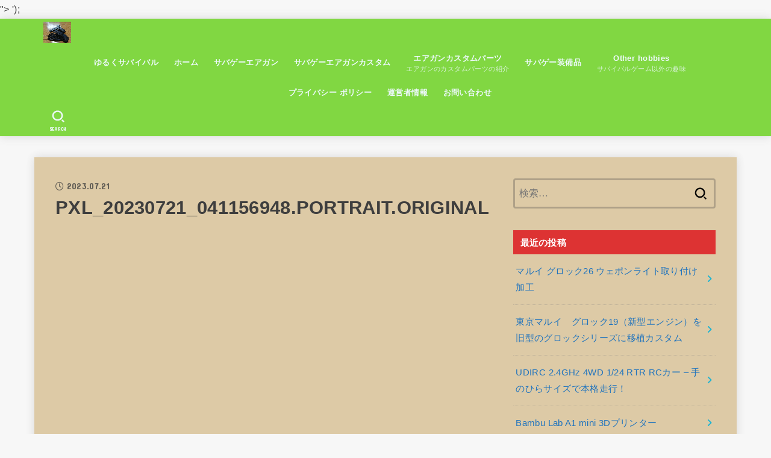

--- FILE ---
content_type: text/html; charset=UTF-8
request_url: https://yuru-survival.com/blog-133/pxl_20230721_041156948-portrait-original/
body_size: 27653
content:
<!doctype html>
<html dir="ltr" lang="ja" prefix="og: https://ogp.me/ns#">
<head>
<meta charset="utf-8">
<meta http-equiv="X-UA-Compatible" content="IE=edge">
<meta name="HandheldFriendly" content="True">
<meta name="MobileOptimized" content="320">
<meta name="viewport" content="width=device-width, initial-scale=1.0, viewport-fit=cover">
<link rel="pingback" href="https://yuru-survival.com/xmlrpc.php">
<title>PXL_20230721_041156948.PORTRAIT.ORIGINAL | ゆるくサバイバル</title>
<style>
#wpadminbar #wp-admin-bar-wccp_free_top_button .ab-icon:before {
	content: "\f160";
	color: #02CA02;
	top: 3px;
}
#wpadminbar #wp-admin-bar-wccp_free_top_button .ab-icon {
	transform: rotate(45deg);
}
</style>

		<!-- All in One SEO 4.9.3 - aioseo.com -->
	<meta name="robots" content="max-snippet:-1, max-image-preview:large, max-video-preview:-1" />
	<meta name="author" content="Pon Tore"/>
	<link rel="canonical" href="https://yuru-survival.com/blog-133/pxl_20230721_041156948-portrait-original/" />
	<meta name="generator" content="All in One SEO (AIOSEO) 4.9.3" />
		<meta property="og:locale" content="ja_JP" />
		<meta property="og:site_name" content="ゆるくサバイバル" />
		<meta property="og:type" content="article" />
		<meta property="og:title" content="PXL_20230721_041156948.PORTRAIT.ORIGINAL | ゆるくサバイバル" />
		<meta property="og:url" content="https://yuru-survival.com/blog-133/pxl_20230721_041156948-portrait-original/" />
		<meta property="og:image" content="https://yuru-survival.com/wp-content/uploads/2023/08/IMG_20230616_071859_341.jpg" />
		<meta property="og:image:secure_url" content="https://yuru-survival.com/wp-content/uploads/2023/08/IMG_20230616_071859_341.jpg" />
		<meta property="og:image:width" content="1308" />
		<meta property="og:image:height" content="1308" />
		<meta property="article:published_time" content="2023-07-21T05:09:27+00:00" />
		<meta property="article:modified_time" content="2023-07-21T05:09:27+00:00" />
		<meta name="twitter:card" content="summary_large_image" />
		<meta name="twitter:site" content="@yurusurvival" />
		<meta name="twitter:title" content="PXL_20230721_041156948.PORTRAIT.ORIGINAL | ゆるくサバイバル" />
		<meta name="twitter:creator" content="@yurusurvival" />
		<meta name="twitter:image" content="https://yuru-survival.com/wp-content/uploads/2023/08/IMG_20230616_071859_341.jpg" />
		<script type="application/ld+json" class="aioseo-schema">
			{"@context":"https:\/\/schema.org","@graph":[{"@type":"BreadcrumbList","@id":"https:\/\/yuru-survival.com\/blog-133\/pxl_20230721_041156948-portrait-original\/#breadcrumblist","itemListElement":[{"@type":"ListItem","@id":"https:\/\/yuru-survival.com#listItem","position":1,"name":"Home","item":"https:\/\/yuru-survival.com","nextItem":{"@type":"ListItem","@id":"https:\/\/yuru-survival.com\/blog-133\/pxl_20230721_041156948-portrait-original\/#listItem","name":"PXL_20230721_041156948.PORTRAIT.ORIGINAL"}},{"@type":"ListItem","@id":"https:\/\/yuru-survival.com\/blog-133\/pxl_20230721_041156948-portrait-original\/#listItem","position":2,"name":"PXL_20230721_041156948.PORTRAIT.ORIGINAL","previousItem":{"@type":"ListItem","@id":"https:\/\/yuru-survival.com#listItem","name":"Home"}}]},{"@type":"ItemPage","@id":"https:\/\/yuru-survival.com\/blog-133\/pxl_20230721_041156948-portrait-original\/#itempage","url":"https:\/\/yuru-survival.com\/blog-133\/pxl_20230721_041156948-portrait-original\/","name":"PXL_20230721_041156948.PORTRAIT.ORIGINAL | \u3086\u308b\u304f\u30b5\u30d0\u30a4\u30d0\u30eb","inLanguage":"ja","isPartOf":{"@id":"https:\/\/yuru-survival.com\/#website"},"breadcrumb":{"@id":"https:\/\/yuru-survival.com\/blog-133\/pxl_20230721_041156948-portrait-original\/#breadcrumblist"},"author":{"@id":"https:\/\/yuru-survival.com\/author\/yu19ru56\/#author"},"creator":{"@id":"https:\/\/yuru-survival.com\/author\/yu19ru56\/#author"},"datePublished":"2023-07-21T14:09:27+09:00","dateModified":"2023-07-21T14:09:27+09:00"},{"@type":"Organization","@id":"https:\/\/yuru-survival.com\/#organization","name":"\u3086\u308b\u304f\u30b5\u30d0\u30a4\u30d0\u30eb","description":"Just another WordPress site","url":"https:\/\/yuru-survival.com\/","logo":{"@type":"ImageObject","url":"https:\/\/i0.wp.com\/yuru-survival.com\/wp-content\/uploads\/2020\/04\/IMG_20200418_101557-%E3%82%B3%E3%83%94%E3%83%BC-scaled.jpg?fit=2560%2C1920&ssl=1","@id":"https:\/\/yuru-survival.com\/blog-133\/pxl_20230721_041156948-portrait-original\/#organizationLogo","width":2560,"height":1920},"image":{"@id":"https:\/\/yuru-survival.com\/blog-133\/pxl_20230721_041156948-portrait-original\/#organizationLogo"},"sameAs":["https:\/\/twitter.com\/yurusurvival"]},{"@type":"Person","@id":"https:\/\/yuru-survival.com\/author\/yu19ru56\/#author","url":"https:\/\/yuru-survival.com\/author\/yu19ru56\/","name":"Pon Tore","image":{"@type":"ImageObject","@id":"https:\/\/yuru-survival.com\/blog-133\/pxl_20230721_041156948-portrait-original\/#authorImage","url":"https:\/\/secure.gravatar.com\/avatar\/2ee6e1728ac98c725ff259aa7ccd3c32e949870255aece94657d339e3b2a3451?s=96&d=mm&r=g","width":96,"height":96,"caption":"Pon Tore"},"sameAs":["https:\/\/twitter.com\/@yurusurvival"]},{"@type":"WebSite","@id":"https:\/\/yuru-survival.com\/#website","url":"https:\/\/yuru-survival.com\/","name":"\u3086\u308b\u304f\u30b5\u30d0\u30a4\u30d0\u30eb","description":"Just another WordPress site","inLanguage":"ja","publisher":{"@id":"https:\/\/yuru-survival.com\/#organization"}}]}
		</script>
		<!-- All in One SEO -->

<link rel='dns-prefetch' href='//webfonts.xserver.jp' />
<link rel='dns-prefetch' href='//stats.wp.com' />
<link rel='dns-prefetch' href='//fonts.googleapis.com' />
<link rel='dns-prefetch' href='//cdnjs.cloudflare.com' />
<link rel='dns-prefetch' href='//widgets.wp.com' />
<link rel='dns-prefetch' href='//s0.wp.com' />
<link rel='dns-prefetch' href='//0.gravatar.com' />
<link rel='dns-prefetch' href='//1.gravatar.com' />
<link rel='dns-prefetch' href='//2.gravatar.com' />
<link rel='preconnect' href='//i0.wp.com' />
<link rel='preconnect' href='//c0.wp.com' />
<link rel="alternate" type="application/rss+xml" title="ゆるくサバイバル &raquo; フィード" href="https://yuru-survival.com/feed/" />
<link rel="alternate" type="application/rss+xml" title="ゆるくサバイバル &raquo; コメントフィード" href="https://yuru-survival.com/comments/feed/" />
<link rel="alternate" type="application/rss+xml" title="ゆるくサバイバル &raquo; PXL_20230721_041156948.PORTRAIT.ORIGINAL のコメントのフィード" href="https://yuru-survival.com/blog-133/pxl_20230721_041156948-portrait-original/feed/" />
<link rel="alternate" title="oEmbed (JSON)" type="application/json+oembed" href="https://yuru-survival.com/wp-json/oembed/1.0/embed?url=https%3A%2F%2Fyuru-survival.com%2Fblog-133%2Fpxl_20230721_041156948-portrait-original%2F" />
<link rel="alternate" title="oEmbed (XML)" type="text/xml+oembed" href="https://yuru-survival.com/wp-json/oembed/1.0/embed?url=https%3A%2F%2Fyuru-survival.com%2Fblog-133%2Fpxl_20230721_041156948-portrait-original%2F&#038;format=xml" />
		<!-- This site uses the Google Analytics by MonsterInsights plugin v9.11.1 - Using Analytics tracking - https://www.monsterinsights.com/ -->
		<!-- Note: MonsterInsights is not currently configured on this site. The site owner needs to authenticate with Google Analytics in the MonsterInsights settings panel. -->
					<!-- No tracking code set -->
				<!-- / Google Analytics by MonsterInsights -->
		<style id='wp-img-auto-sizes-contain-inline-css' type='text/css'>
img:is([sizes=auto i],[sizes^="auto," i]){contain-intrinsic-size:3000px 1500px}
/*# sourceURL=wp-img-auto-sizes-contain-inline-css */
</style>
<link rel='stylesheet' id='sbr_styles-css' href='https://yuru-survival.com/wp-content/plugins/reviews-feed/assets/css/sbr-styles.min.css?ver=2.1.1' type='text/css' media='all' />
<link rel='stylesheet' id='sbi_styles-css' href='https://yuru-survival.com/wp-content/plugins/instagram-feed/css/sbi-styles.min.css?ver=6.10.0' type='text/css' media='all' />
<style id='wp-emoji-styles-inline-css' type='text/css'>

	img.wp-smiley, img.emoji {
		display: inline !important;
		border: none !important;
		box-shadow: none !important;
		height: 1em !important;
		width: 1em !important;
		margin: 0 0.07em !important;
		vertical-align: -0.1em !important;
		background: none !important;
		padding: 0 !important;
	}
/*# sourceURL=wp-emoji-styles-inline-css */
</style>
<style id='wp-block-library-inline-css' type='text/css'>
:root{--wp-block-synced-color:#7a00df;--wp-block-synced-color--rgb:122,0,223;--wp-bound-block-color:var(--wp-block-synced-color);--wp-editor-canvas-background:#ddd;--wp-admin-theme-color:#007cba;--wp-admin-theme-color--rgb:0,124,186;--wp-admin-theme-color-darker-10:#006ba1;--wp-admin-theme-color-darker-10--rgb:0,107,160.5;--wp-admin-theme-color-darker-20:#005a87;--wp-admin-theme-color-darker-20--rgb:0,90,135;--wp-admin-border-width-focus:2px}@media (min-resolution:192dpi){:root{--wp-admin-border-width-focus:1.5px}}.wp-element-button{cursor:pointer}:root .has-very-light-gray-background-color{background-color:#eee}:root .has-very-dark-gray-background-color{background-color:#313131}:root .has-very-light-gray-color{color:#eee}:root .has-very-dark-gray-color{color:#313131}:root .has-vivid-green-cyan-to-vivid-cyan-blue-gradient-background{background:linear-gradient(135deg,#00d084,#0693e3)}:root .has-purple-crush-gradient-background{background:linear-gradient(135deg,#34e2e4,#4721fb 50%,#ab1dfe)}:root .has-hazy-dawn-gradient-background{background:linear-gradient(135deg,#faaca8,#dad0ec)}:root .has-subdued-olive-gradient-background{background:linear-gradient(135deg,#fafae1,#67a671)}:root .has-atomic-cream-gradient-background{background:linear-gradient(135deg,#fdd79a,#004a59)}:root .has-nightshade-gradient-background{background:linear-gradient(135deg,#330968,#31cdcf)}:root .has-midnight-gradient-background{background:linear-gradient(135deg,#020381,#2874fc)}:root{--wp--preset--font-size--normal:16px;--wp--preset--font-size--huge:42px}.has-regular-font-size{font-size:1em}.has-larger-font-size{font-size:2.625em}.has-normal-font-size{font-size:var(--wp--preset--font-size--normal)}.has-huge-font-size{font-size:var(--wp--preset--font-size--huge)}.has-text-align-center{text-align:center}.has-text-align-left{text-align:left}.has-text-align-right{text-align:right}.has-fit-text{white-space:nowrap!important}#end-resizable-editor-section{display:none}.aligncenter{clear:both}.items-justified-left{justify-content:flex-start}.items-justified-center{justify-content:center}.items-justified-right{justify-content:flex-end}.items-justified-space-between{justify-content:space-between}.screen-reader-text{border:0;clip-path:inset(50%);height:1px;margin:-1px;overflow:hidden;padding:0;position:absolute;width:1px;word-wrap:normal!important}.screen-reader-text:focus{background-color:#ddd;clip-path:none;color:#444;display:block;font-size:1em;height:auto;left:5px;line-height:normal;padding:15px 23px 14px;text-decoration:none;top:5px;width:auto;z-index:100000}html :where(.has-border-color){border-style:solid}html :where([style*=border-top-color]){border-top-style:solid}html :where([style*=border-right-color]){border-right-style:solid}html :where([style*=border-bottom-color]){border-bottom-style:solid}html :where([style*=border-left-color]){border-left-style:solid}html :where([style*=border-width]){border-style:solid}html :where([style*=border-top-width]){border-top-style:solid}html :where([style*=border-right-width]){border-right-style:solid}html :where([style*=border-bottom-width]){border-bottom-style:solid}html :where([style*=border-left-width]){border-left-style:solid}html :where(img[class*=wp-image-]){height:auto;max-width:100%}:where(figure){margin:0 0 1em}html :where(.is-position-sticky){--wp-admin--admin-bar--position-offset:var(--wp-admin--admin-bar--height,0px)}@media screen and (max-width:600px){html :where(.is-position-sticky){--wp-admin--admin-bar--position-offset:0px}}

/*# sourceURL=wp-block-library-inline-css */
</style><style id='global-styles-inline-css' type='text/css'>
:root{--wp--preset--aspect-ratio--square: 1;--wp--preset--aspect-ratio--4-3: 4/3;--wp--preset--aspect-ratio--3-4: 3/4;--wp--preset--aspect-ratio--3-2: 3/2;--wp--preset--aspect-ratio--2-3: 2/3;--wp--preset--aspect-ratio--16-9: 16/9;--wp--preset--aspect-ratio--9-16: 9/16;--wp--preset--color--black: #000;--wp--preset--color--cyan-bluish-gray: #abb8c3;--wp--preset--color--white: #fff;--wp--preset--color--pale-pink: #f78da7;--wp--preset--color--vivid-red: #cf2e2e;--wp--preset--color--luminous-vivid-orange: #ff6900;--wp--preset--color--luminous-vivid-amber: #fcb900;--wp--preset--color--light-green-cyan: #7bdcb5;--wp--preset--color--vivid-green-cyan: #00d084;--wp--preset--color--pale-cyan-blue: #8ed1fc;--wp--preset--color--vivid-cyan-blue: #0693e3;--wp--preset--color--vivid-purple: #9b51e0;--wp--preset--color--stk-palette-one: var(--stk-palette-color1);--wp--preset--color--stk-palette-two: var(--stk-palette-color2);--wp--preset--color--stk-palette-three: var(--stk-palette-color3);--wp--preset--color--stk-palette-four: var(--stk-palette-color4);--wp--preset--color--stk-palette-five: var(--stk-palette-color5);--wp--preset--color--stk-palette-six: var(--stk-palette-color6);--wp--preset--color--stk-palette-seven: var(--stk-palette-color7);--wp--preset--color--stk-palette-eight: var(--stk-palette-color8);--wp--preset--color--stk-palette-nine: var(--stk-palette-color9);--wp--preset--color--stk-palette-ten: var(--stk-palette-color10);--wp--preset--color--mainttlbg: var(--main-ttl-bg);--wp--preset--color--mainttltext: var(--main-ttl-color);--wp--preset--color--stkeditorcolor-one: var(--stk-editor-color1);--wp--preset--color--stkeditorcolor-two: var(--stk-editor-color2);--wp--preset--color--stkeditorcolor-three: var(--stk-editor-color3);--wp--preset--gradient--vivid-cyan-blue-to-vivid-purple: linear-gradient(135deg,rgb(6,147,227) 0%,rgb(155,81,224) 100%);--wp--preset--gradient--light-green-cyan-to-vivid-green-cyan: linear-gradient(135deg,rgb(122,220,180) 0%,rgb(0,208,130) 100%);--wp--preset--gradient--luminous-vivid-amber-to-luminous-vivid-orange: linear-gradient(135deg,rgb(252,185,0) 0%,rgb(255,105,0) 100%);--wp--preset--gradient--luminous-vivid-orange-to-vivid-red: linear-gradient(135deg,rgb(255,105,0) 0%,rgb(207,46,46) 100%);--wp--preset--gradient--very-light-gray-to-cyan-bluish-gray: linear-gradient(135deg,rgb(238,238,238) 0%,rgb(169,184,195) 100%);--wp--preset--gradient--cool-to-warm-spectrum: linear-gradient(135deg,rgb(74,234,220) 0%,rgb(151,120,209) 20%,rgb(207,42,186) 40%,rgb(238,44,130) 60%,rgb(251,105,98) 80%,rgb(254,248,76) 100%);--wp--preset--gradient--blush-light-purple: linear-gradient(135deg,rgb(255,206,236) 0%,rgb(152,150,240) 100%);--wp--preset--gradient--blush-bordeaux: linear-gradient(135deg,rgb(254,205,165) 0%,rgb(254,45,45) 50%,rgb(107,0,62) 100%);--wp--preset--gradient--luminous-dusk: linear-gradient(135deg,rgb(255,203,112) 0%,rgb(199,81,192) 50%,rgb(65,88,208) 100%);--wp--preset--gradient--pale-ocean: linear-gradient(135deg,rgb(255,245,203) 0%,rgb(182,227,212) 50%,rgb(51,167,181) 100%);--wp--preset--gradient--electric-grass: linear-gradient(135deg,rgb(202,248,128) 0%,rgb(113,206,126) 100%);--wp--preset--gradient--midnight: linear-gradient(135deg,rgb(2,3,129) 0%,rgb(40,116,252) 100%);--wp--preset--font-size--small: 13px;--wp--preset--font-size--medium: 20px;--wp--preset--font-size--large: 36px;--wp--preset--font-size--x-large: 42px;--wp--preset--spacing--20: 0.44rem;--wp--preset--spacing--30: 0.67rem;--wp--preset--spacing--40: 1rem;--wp--preset--spacing--50: 1.5rem;--wp--preset--spacing--60: 2.25rem;--wp--preset--spacing--70: 3.38rem;--wp--preset--spacing--80: 5.06rem;--wp--preset--shadow--natural: 6px 6px 9px rgba(0, 0, 0, 0.2);--wp--preset--shadow--deep: 12px 12px 50px rgba(0, 0, 0, 0.4);--wp--preset--shadow--sharp: 6px 6px 0px rgba(0, 0, 0, 0.2);--wp--preset--shadow--outlined: 6px 6px 0px -3px rgb(255, 255, 255), 6px 6px rgb(0, 0, 0);--wp--preset--shadow--crisp: 6px 6px 0px rgb(0, 0, 0);}:where(.is-layout-flex){gap: 0.5em;}:where(.is-layout-grid){gap: 0.5em;}body .is-layout-flex{display: flex;}.is-layout-flex{flex-wrap: wrap;align-items: center;}.is-layout-flex > :is(*, div){margin: 0;}body .is-layout-grid{display: grid;}.is-layout-grid > :is(*, div){margin: 0;}:where(.wp-block-columns.is-layout-flex){gap: 2em;}:where(.wp-block-columns.is-layout-grid){gap: 2em;}:where(.wp-block-post-template.is-layout-flex){gap: 1.25em;}:where(.wp-block-post-template.is-layout-grid){gap: 1.25em;}.has-black-color{color: var(--wp--preset--color--black) !important;}.has-cyan-bluish-gray-color{color: var(--wp--preset--color--cyan-bluish-gray) !important;}.has-white-color{color: var(--wp--preset--color--white) !important;}.has-pale-pink-color{color: var(--wp--preset--color--pale-pink) !important;}.has-vivid-red-color{color: var(--wp--preset--color--vivid-red) !important;}.has-luminous-vivid-orange-color{color: var(--wp--preset--color--luminous-vivid-orange) !important;}.has-luminous-vivid-amber-color{color: var(--wp--preset--color--luminous-vivid-amber) !important;}.has-light-green-cyan-color{color: var(--wp--preset--color--light-green-cyan) !important;}.has-vivid-green-cyan-color{color: var(--wp--preset--color--vivid-green-cyan) !important;}.has-pale-cyan-blue-color{color: var(--wp--preset--color--pale-cyan-blue) !important;}.has-vivid-cyan-blue-color{color: var(--wp--preset--color--vivid-cyan-blue) !important;}.has-vivid-purple-color{color: var(--wp--preset--color--vivid-purple) !important;}.has-black-background-color{background-color: var(--wp--preset--color--black) !important;}.has-cyan-bluish-gray-background-color{background-color: var(--wp--preset--color--cyan-bluish-gray) !important;}.has-white-background-color{background-color: var(--wp--preset--color--white) !important;}.has-pale-pink-background-color{background-color: var(--wp--preset--color--pale-pink) !important;}.has-vivid-red-background-color{background-color: var(--wp--preset--color--vivid-red) !important;}.has-luminous-vivid-orange-background-color{background-color: var(--wp--preset--color--luminous-vivid-orange) !important;}.has-luminous-vivid-amber-background-color{background-color: var(--wp--preset--color--luminous-vivid-amber) !important;}.has-light-green-cyan-background-color{background-color: var(--wp--preset--color--light-green-cyan) !important;}.has-vivid-green-cyan-background-color{background-color: var(--wp--preset--color--vivid-green-cyan) !important;}.has-pale-cyan-blue-background-color{background-color: var(--wp--preset--color--pale-cyan-blue) !important;}.has-vivid-cyan-blue-background-color{background-color: var(--wp--preset--color--vivid-cyan-blue) !important;}.has-vivid-purple-background-color{background-color: var(--wp--preset--color--vivid-purple) !important;}.has-black-border-color{border-color: var(--wp--preset--color--black) !important;}.has-cyan-bluish-gray-border-color{border-color: var(--wp--preset--color--cyan-bluish-gray) !important;}.has-white-border-color{border-color: var(--wp--preset--color--white) !important;}.has-pale-pink-border-color{border-color: var(--wp--preset--color--pale-pink) !important;}.has-vivid-red-border-color{border-color: var(--wp--preset--color--vivid-red) !important;}.has-luminous-vivid-orange-border-color{border-color: var(--wp--preset--color--luminous-vivid-orange) !important;}.has-luminous-vivid-amber-border-color{border-color: var(--wp--preset--color--luminous-vivid-amber) !important;}.has-light-green-cyan-border-color{border-color: var(--wp--preset--color--light-green-cyan) !important;}.has-vivid-green-cyan-border-color{border-color: var(--wp--preset--color--vivid-green-cyan) !important;}.has-pale-cyan-blue-border-color{border-color: var(--wp--preset--color--pale-cyan-blue) !important;}.has-vivid-cyan-blue-border-color{border-color: var(--wp--preset--color--vivid-cyan-blue) !important;}.has-vivid-purple-border-color{border-color: var(--wp--preset--color--vivid-purple) !important;}.has-vivid-cyan-blue-to-vivid-purple-gradient-background{background: var(--wp--preset--gradient--vivid-cyan-blue-to-vivid-purple) !important;}.has-light-green-cyan-to-vivid-green-cyan-gradient-background{background: var(--wp--preset--gradient--light-green-cyan-to-vivid-green-cyan) !important;}.has-luminous-vivid-amber-to-luminous-vivid-orange-gradient-background{background: var(--wp--preset--gradient--luminous-vivid-amber-to-luminous-vivid-orange) !important;}.has-luminous-vivid-orange-to-vivid-red-gradient-background{background: var(--wp--preset--gradient--luminous-vivid-orange-to-vivid-red) !important;}.has-very-light-gray-to-cyan-bluish-gray-gradient-background{background: var(--wp--preset--gradient--very-light-gray-to-cyan-bluish-gray) !important;}.has-cool-to-warm-spectrum-gradient-background{background: var(--wp--preset--gradient--cool-to-warm-spectrum) !important;}.has-blush-light-purple-gradient-background{background: var(--wp--preset--gradient--blush-light-purple) !important;}.has-blush-bordeaux-gradient-background{background: var(--wp--preset--gradient--blush-bordeaux) !important;}.has-luminous-dusk-gradient-background{background: var(--wp--preset--gradient--luminous-dusk) !important;}.has-pale-ocean-gradient-background{background: var(--wp--preset--gradient--pale-ocean) !important;}.has-electric-grass-gradient-background{background: var(--wp--preset--gradient--electric-grass) !important;}.has-midnight-gradient-background{background: var(--wp--preset--gradient--midnight) !important;}.has-small-font-size{font-size: var(--wp--preset--font-size--small) !important;}.has-medium-font-size{font-size: var(--wp--preset--font-size--medium) !important;}.has-large-font-size{font-size: var(--wp--preset--font-size--large) !important;}.has-x-large-font-size{font-size: var(--wp--preset--font-size--x-large) !important;}
/*# sourceURL=global-styles-inline-css */
</style>

<style id='classic-theme-styles-inline-css' type='text/css'>
/*! This file is auto-generated */
.wp-block-button__link{color:#fff;background-color:#32373c;border-radius:9999px;box-shadow:none;text-decoration:none;padding:calc(.667em + 2px) calc(1.333em + 2px);font-size:1.125em}.wp-block-file__button{background:#32373c;color:#fff;text-decoration:none}
/*# sourceURL=/wp-includes/css/classic-themes.min.css */
</style>
<link rel='stylesheet' id='contact-form-7-css' href='https://yuru-survival.com/wp-content/plugins/contact-form-7/includes/css/styles.css?ver=6.1.4' type='text/css' media='all' />
<link rel='stylesheet' id='toc-screen-css' href='https://yuru-survival.com/wp-content/plugins/table-of-contents-plus/screen.min.css?ver=2411.1' type='text/css' media='all' />
<link rel='stylesheet' id='stk_style-css' href='https://yuru-survival.com/wp-content/themes/jstork19/style.css?ver=5.17.1' type='text/css' media='all' />
<style id='stk_style-inline-css' type='text/css'>
:root{--stk-base-font-family:"游ゴシック","Yu Gothic","游ゴシック体","YuGothic","Hiragino Kaku Gothic ProN",Meiryo,sans-serif;--stk-base-font-size-pc:103%;--stk-base-font-size-sp:103%;--stk-font-weight:400;--stk-font-feature-settings:normal;--stk-font-awesome-free:"Font Awesome 6 Free";--stk-font-awesome-brand:"Font Awesome 6 Brands";--wp--preset--font-size--medium:clamp(1.2em,2.5vw,20px);--wp--preset--font-size--large:clamp(1.5em,4.5vw,36px);--wp--preset--font-size--x-large:clamp(1.9em,5.25vw,42px);--wp--style--gallery-gap-default:.5em;--stk-flex-style:flex-start;--stk-wrap-width:1166px;--stk-wide-width:980px;--stk-main-width:728px;--stk-side-margin:32px;--stk-post-thumb-ratio:16/10;--stk-post-title-font_size:clamp(1.4em,4vw,1.9em);--stk-h1-font_size:clamp(1.4em,4vw,1.9em);--stk-h2-font_size:clamp(1.2em,2.6vw,1.3em);--stk-h2-normal-font_size:125%;--stk-h3-font_size:clamp(1.1em,2.3vw,1.15em);--stk-h4-font_size:105%;--stk-h5-font_size:100%;--stk-line_height:1.8;--stk-heading-line_height:1.5;--stk-heading-margin_top:2em;--stk-heading-margin_bottom:1em;--stk-margin:1.6em;--stk-h2-margin-rl:-2vw;--stk-el-margin-rl:-4vw;--stk-list-icon-size:1.8em;--stk-list-item-margin:.7em;--stk-list-margin:1em;--stk-h2-border_radius:3px;--stk-h2-border_width:4px;--stk-h3-border_width:4px;--stk-h4-border_width:4px;--stk-wttl-border_radius:0;--stk-wttl-border_width:2px;--stk-supplement-border_radius:4px;--stk-supplement-border_width:2px;--stk-supplement-sat:82%;--stk-supplement-lig:86%;--stk-box-border_radius:4px;--stk-box-border_width:2px;--stk-btn-border_radius:3px;--stk-btn-border_width:2px;--stk-post-radius:0;--stk-postlist-radius:0;--stk-cardlist-radius:0;--stk-shadow-s:1px 2px 10px rgba(0,0,0,.2);--stk-shadow-l:5px 10px 20px rgba(0,0,0,.2);--main-text-color:#3e3e3e;--main-link-color:#1bb4d3;--main-link-color-hover:#e69b9b;--main-ttl-bg:#d33;--main-ttl-bg-rgba:rgba(221,51,51,.1);--main-ttl-color:#fff;--header-bg:#81d742;--header-bg-overlay:#0ea3c9;--header-logo-color:#81d742;--header-text-color:#edf9fc;--inner-content-bg:#ddcaa6;--label-bg:#81d742;--label-text-color:#fff;--slider-text-color:#444;--side-text-color:#1e73be;--footer-bg:#666;--footer-text-color:#CACACA;--footer-link-color:#fff;--new-mark-bg:#ff6347;--oc-box-blue:#19b4ce;--oc-box-blue-inner:#d4f3ff;--oc-box-red:#ee5656;--oc-box-red-inner:#feeeed;--oc-box-yellow:#f7cf2e;--oc-box-yellow-inner:#fffae2;--oc-box-green:#39cd75;--oc-box-green-inner:#e8fbf0;--oc-box-pink:#f7b2b2;--oc-box-pink-inner:#fee;--oc-box-gray:#9c9c9c;--oc-box-gray-inner:#f5f5f5;--oc-box-black:#313131;--oc-box-black-inner:#404040;--oc-btn-rich_yellow:#f7cf2e;--oc-btn-rich_yellow-sdw:rgba(222,182,21,1);--oc-btn-rich_pink:#ee5656;--oc-btn-rich_pink-sdw:rgba(213,61,61,1);--oc-btn-rich_orange:#ef9b2f;--oc-btn-rich_orange-sdw:rgba(214,130,22,1);--oc-btn-rich_green:#39cd75;--oc-btn-rich_green-sdw:rgba(32,180,92,1);--oc-btn-rich_blue:#19b4ce;--oc-btn-rich_blue-sdw:rgba(0,155,181,1);--oc-base-border-color:rgba(125,125,125,.3);--oc-has-background-basic-padding:1.1em;--stk-maker-yellow:#ff6;--stk-maker-pink:#ffd5d5;--stk-maker-blue:#b5dfff;--stk-maker-green:#cff7c7;--stk-caption-font-size:11px;--stk-palette-color1:#abb8c3;--stk-palette-color2:#f78da7;--stk-palette-color3:#cf2e2e;--stk-palette-color4:#ff6900;--stk-palette-color5:#fcb900;--stk-palette-color6:#7bdcb5;--stk-palette-color7:#00d084;--stk-palette-color8:#8ed1fc;--stk-palette-color9:#0693e3;--stk-palette-color10:#9b51e0;--stk-editor-color1:#1bb4d3;--stk-editor-color2:#f55e5e;--stk-editor-color3:#ee2;--stk-editor-color1-rgba:rgba(27,180,211,.1);--stk-editor-color2-rgba:rgba(245,94,94,.1);--stk-editor-color3-rgba:rgba(238,238,34,.1)}
#toc_container li::before{content:none}@media only screen and (max-width:480px){#toc_container{font-size:90%}}#toc_container{width:100%!important;padding:1.2em;border:5px solid rgba(100,100,100,.2);background:inherit!important}#toc_container li{margin:1em 0;font-weight:bold}#toc_container li li{font-weight:normal;margin:.5em 0}#toc_container .toc_number{display:inline-block;font-weight:bold;font-size:75%;background-color:var(--main-ttl-bg);color:var(--main-ttl-color);min-width:2.1em;min-height:2.1em;line-height:2.1;text-align:center;border-radius:1em;margin-right:.3em;padding:0 7px}#toc_container a{color:inherit;text-decoration:none}#toc_container a:hover{text-decoration:underline}#toc_container p.toc_title{font-weight:bold;text-align:left;margin:0 auto;font-size:100%;vertical-align:middle}#toc_container .toc_title::before{display:inline-block;font-family:var(--stk-font-awesome-free,"Font Awesome 5 Free");font-weight:900;content:"\f03a";margin-right:.8em;margin-left:.4em;transform:scale(1.4);color:var(--main-ttl-bg)}#toc_container .toc_title .toc_toggle{font-size:80%;font-weight:normal;margin-left:.2em}#toc_container .toc_list{max-width:580px;margin-left:auto;margin-right:auto}#toc_container .toc_list>li{padding-left:0}
.fb-likebtn .like_text::after{content:"この記事が気に入ったらフォローしよう！"}#related-box .h_ttl::after{content:"こちらの記事も人気です"}.stk_authorbox>.h_ttl:not(.subtext__none)::after{content:"この記事を書いた人"}#author-newpost .h_ttl::after{content:"このライターの最新記事"}
/*# sourceURL=stk_style-inline-css */
</style>
<link rel='stylesheet' id='stk_child-style-css' href='https://yuru-survival.com/wp-content/themes/jstork19_custom/style.css' type='text/css' media='all' />
<link rel='stylesheet' id='gf_font-css' href='https://fonts.googleapis.com/css?family=Concert+One&#038;display=swap' type='text/css' media='all' />
<style id='gf_font-inline-css' type='text/css'>
.gf {font-family: "Concert One", "游ゴシック", "Yu Gothic", "游ゴシック体", "YuGothic", "Hiragino Kaku Gothic ProN", Meiryo, sans-serif;}
/*# sourceURL=gf_font-inline-css */
</style>
<link rel='stylesheet' id='fontawesome-css' href='https://cdnjs.cloudflare.com/ajax/libs/font-awesome/6.7.2/css/all.min.css' type='text/css' media='all' />
<link rel='stylesheet' id='jetpack_likes-css' href='https://c0.wp.com/p/jetpack/15.4/modules/likes/style.css' type='text/css' media='all' />
<script type="text/javascript" src="https://c0.wp.com/c/6.9/wp-includes/js/jquery/jquery.min.js" id="jquery-core-js"></script>
<script type="text/javascript" src="https://c0.wp.com/c/6.9/wp-includes/js/jquery/jquery-migrate.min.js" id="jquery-migrate-js"></script>
<script type="text/javascript" id="jquery-js-after">
/* <![CDATA[ */
jQuery(function($){$(".widget_categories li, .widget_nav_menu li").has("ul").toggleClass("accordionMenu");$(".widget ul.children , .widget ul.sub-menu").after("<span class='accordionBtn'></span>");$(".widget ul.children , .widget ul.sub-menu").hide();$("ul .accordionBtn").on("click",function(){$(this).prev("ul").slideToggle();$(this).toggleClass("active")})});
//# sourceURL=jquery-js-after
/* ]]> */
</script>
<script type="text/javascript" src="//webfonts.xserver.jp/js/xserverv3.js?fadein=0&amp;ver=2.0.9" id="typesquare_std-js"></script>
<link rel="https://api.w.org/" href="https://yuru-survival.com/wp-json/" /><link rel="alternate" title="JSON" type="application/json" href="https://yuru-survival.com/wp-json/wp/v2/media/5822" /><link rel="EditURI" type="application/rsd+xml" title="RSD" href="https://yuru-survival.com/xmlrpc.php?rsd" />

<link rel='shortlink' href='https://yuru-survival.com/?p=5822' />
<script id="wpcp_disable_selection" type="text/javascript">
var image_save_msg='You are not allowed to save images!';
	var no_menu_msg='Context Menu disabled!';
	var smessage = "Content is protected !!";

function disableEnterKey(e)
{
	var elemtype = e.target.tagName;
	
	elemtype = elemtype.toUpperCase();
	
	if (elemtype == "TEXT" || elemtype == "TEXTAREA" || elemtype == "INPUT" || elemtype == "PASSWORD" || elemtype == "SELECT" || elemtype == "OPTION" || elemtype == "EMBED")
	{
		elemtype = 'TEXT';
	}
	
	if (e.ctrlKey){
     var key;
     if(window.event)
          key = window.event.keyCode;     //IE
     else
          key = e.which;     //firefox (97)
    //if (key != 17) alert(key);
     if (elemtype!= 'TEXT' && (key == 97 || key == 65 || key == 67 || key == 99 || key == 88 || key == 120 || key == 26 || key == 85  || key == 86 || key == 83 || key == 43 || key == 73))
     {
		if(wccp_free_iscontenteditable(e)) return true;
		show_wpcp_message('You are not allowed to copy content or view source');
		return false;
     }else
     	return true;
     }
}


/*For contenteditable tags*/
function wccp_free_iscontenteditable(e)
{
	var e = e || window.event; // also there is no e.target property in IE. instead IE uses window.event.srcElement
  	
	var target = e.target || e.srcElement;

	var elemtype = e.target.nodeName;
	
	elemtype = elemtype.toUpperCase();
	
	var iscontenteditable = "false";
		
	if(typeof target.getAttribute!="undefined" ) iscontenteditable = target.getAttribute("contenteditable"); // Return true or false as string
	
	var iscontenteditable2 = false;
	
	if(typeof target.isContentEditable!="undefined" ) iscontenteditable2 = target.isContentEditable; // Return true or false as boolean

	if(target.parentElement.isContentEditable) iscontenteditable2 = true;
	
	if (iscontenteditable == "true" || iscontenteditable2 == true)
	{
		if(typeof target.style!="undefined" ) target.style.cursor = "text";
		
		return true;
	}
}

////////////////////////////////////
function disable_copy(e)
{	
	var e = e || window.event; // also there is no e.target property in IE. instead IE uses window.event.srcElement
	
	var elemtype = e.target.tagName;
	
	elemtype = elemtype.toUpperCase();
	
	if (elemtype == "TEXT" || elemtype == "TEXTAREA" || elemtype == "INPUT" || elemtype == "PASSWORD" || elemtype == "SELECT" || elemtype == "OPTION" || elemtype == "EMBED")
	{
		elemtype = 'TEXT';
	}
	
	if(wccp_free_iscontenteditable(e)) return true;
	
	var isSafari = /Safari/.test(navigator.userAgent) && /Apple Computer/.test(navigator.vendor);
	
	var checker_IMG = '';
	if (elemtype == "IMG" && checker_IMG == 'checked' && e.detail >= 2) {show_wpcp_message(alertMsg_IMG);return false;}
	if (elemtype != "TEXT")
	{
		if (smessage !== "" && e.detail == 2)
			show_wpcp_message(smessage);
		
		if (isSafari)
			return true;
		else
			return false;
	}	
}

//////////////////////////////////////////
function disable_copy_ie()
{
	var e = e || window.event;
	var elemtype = window.event.srcElement.nodeName;
	elemtype = elemtype.toUpperCase();
	if(wccp_free_iscontenteditable(e)) return true;
	if (elemtype == "IMG") {show_wpcp_message(alertMsg_IMG);return false;}
	if (elemtype != "TEXT" && elemtype != "TEXTAREA" && elemtype != "INPUT" && elemtype != "PASSWORD" && elemtype != "SELECT" && elemtype != "OPTION" && elemtype != "EMBED")
	{
		return false;
	}
}	
function reEnable()
{
	return true;
}
document.onkeydown = disableEnterKey;
document.onselectstart = disable_copy_ie;
if(navigator.userAgent.indexOf('MSIE')==-1)
{
	document.onmousedown = disable_copy;
	document.onclick = reEnable;
}
function disableSelection(target)
{
    //For IE This code will work
    if (typeof target.onselectstart!="undefined")
    target.onselectstart = disable_copy_ie;
    
    //For Firefox This code will work
    else if (typeof target.style.MozUserSelect!="undefined")
    {target.style.MozUserSelect="none";}
    
    //All other  (ie: Opera) This code will work
    else
    target.onmousedown=function(){return false}
    target.style.cursor = "default";
}
//Calling the JS function directly just after body load
window.onload = function(){disableSelection(document.body);};

//////////////////special for safari Start////////////////
var onlongtouch;
var timer;
var touchduration = 1000; //length of time we want the user to touch before we do something

var elemtype = "";
function touchstart(e) {
	var e = e || window.event;
  // also there is no e.target property in IE.
  // instead IE uses window.event.srcElement
  	var target = e.target || e.srcElement;
	
	elemtype = window.event.srcElement.nodeName;
	
	elemtype = elemtype.toUpperCase();
	
	if(!wccp_pro_is_passive()) e.preventDefault();
	if (!timer) {
		timer = setTimeout(onlongtouch, touchduration);
	}
}

function touchend() {
    //stops short touches from firing the event
    if (timer) {
        clearTimeout(timer);
        timer = null;
    }
	onlongtouch();
}

onlongtouch = function(e) { //this will clear the current selection if anything selected
	
	if (elemtype != "TEXT" && elemtype != "TEXTAREA" && elemtype != "INPUT" && elemtype != "PASSWORD" && elemtype != "SELECT" && elemtype != "EMBED" && elemtype != "OPTION")	
	{
		if (window.getSelection) {
			if (window.getSelection().empty) {  // Chrome
			window.getSelection().empty();
			} else if (window.getSelection().removeAllRanges) {  // Firefox
			window.getSelection().removeAllRanges();
			}
		} else if (document.selection) {  // IE?
			document.selection.empty();
		}
		return false;
	}
};

document.addEventListener("DOMContentLoaded", function(event) { 
    window.addEventListener("touchstart", touchstart, false);
    window.addEventListener("touchend", touchend, false);
});

function wccp_pro_is_passive() {

  var cold = false,
  hike = function() {};

  try {
	  const object1 = {};
  var aid = Object.defineProperty(object1, 'passive', {
  get() {cold = true}
  });
  window.addEventListener('test', hike, aid);
  window.removeEventListener('test', hike, aid);
  } catch (e) {}

  return cold;
}
/*special for safari End*/
</script>
<script id="wpcp_disable_Right_Click" type="text/javascript">
document.ondragstart = function() { return false;}
	function nocontext(e) {
	   return false;
	}
	document.oncontextmenu = nocontext;
</script>
<style>
.unselectable
{
-moz-user-select:none;
-webkit-user-select:none;
cursor: default;
}
html
{
-webkit-touch-callout: none;
-webkit-user-select: none;
-khtml-user-select: none;
-moz-user-select: none;
-ms-user-select: none;
user-select: none;
-webkit-tap-highlight-color: rgba(0,0,0,0);
}
</style>
<script id="wpcp_css_disable_selection" type="text/javascript">
var e = document.getElementsByTagName('body')[0];
if(e)
{
	e.setAttribute('unselectable',"on");
}
</script>
	<style>img#wpstats{display:none}</style>
		<link rel="icon" href="https://i0.wp.com/yuru-survival.com/wp-content/uploads/2020/04/cropped-IMG_20200428_163157.jpg?fit=32%2C32&#038;ssl=1" sizes="32x32" />
<link rel="icon" href="https://i0.wp.com/yuru-survival.com/wp-content/uploads/2020/04/cropped-IMG_20200428_163157.jpg?fit=192%2C192&#038;ssl=1" sizes="192x192" />
<link rel="apple-touch-icon" href="https://i0.wp.com/yuru-survival.com/wp-content/uploads/2020/04/cropped-IMG_20200428_163157.jpg?fit=180%2C180&#038;ssl=1" />
<meta name="msapplication-TileImage" content="https://i0.wp.com/yuru-survival.com/wp-content/uploads/2020/04/cropped-IMG_20200428_163157.jpg?fit=270%2C270&#038;ssl=1" />
<script async src="https://www.googletagmanager.com/gtag/js?id=<!-- Global site tag (gtag.js) - Google Analytics --> <script async src="https://www.googletagmanager.com/gtag/js?id=UA-177292515-1"></script> <script>   window.dataLayer = window.dataLayer || [];   function gtag(){dataLayer.push(arguments);}   gtag('js', new Date());    gtag('config', 'UA-177292515-1'); </script>"></script>
<script>
    window.dataLayer = window.dataLayer || [];
    function gtag(){dataLayer.push(arguments);}
    gtag('js', new Date());

    gtag('config', '<!-- Global site tag (gtag.js) - Google Analytics --> <script async src="https://www.googletagmanager.com/gtag/js?id=UA-177292515-1"></script> <script>   window.dataLayer = window.dataLayer || [];   function gtag(){dataLayer.push(arguments);}   gtag('js', new Date());    gtag('config', 'UA-177292515-1'); </script>');
</script></head>
<body class="attachment wp-singular attachment-template-default single single-attachment postid-5822 attachmentid-5822 attachment-jpeg wp-custom-logo wp-embed-responsive wp-theme-jstork19 wp-child-theme-jstork19_custom unselectable h_layout_pc_left_full h_layout_sp_center">
<svg aria-hidden="true" xmlns="http://www.w3.org/2000/svg" width="0" height="0" focusable="false" role="none" style="visibility: hidden; position: absolute; left: -9999px; overflow: hidden;"><defs><symbol id="svgicon_search_btn" viewBox="0 0 50 50"><path d="M44.35,48.52l-4.95-4.95c-1.17-1.17-1.17-3.07,0-4.24l0,0c1.17-1.17,3.07-1.17,4.24,0l4.95,4.95c1.17,1.17,1.17,3.07,0,4.24 l0,0C47.42,49.7,45.53,49.7,44.35,48.52z"/><path d="M22.81,7c8.35,0,15.14,6.79,15.14,15.14s-6.79,15.14-15.14,15.14S7.67,30.49,7.67,22.14S14.46,7,22.81,7 M22.81,1 C11.13,1,1.67,10.47,1.67,22.14s9.47,21.14,21.14,21.14s21.14-9.47,21.14-21.14S34.49,1,22.81,1L22.81,1z"/></symbol><symbol id="svgicon_nav_btn" viewBox="0 0 50 50"><path d="M45.1,46.5H4.9c-1.6,0-2.9-1.3-2.9-2.9v-0.2c0-1.6,1.3-2.9,2.9-2.9h40.2c1.6,0,2.9,1.3,2.9,2.9v0.2 C48,45.2,46.7,46.5,45.1,46.5z"/><path d="M45.1,28.5H4.9c-1.6,0-2.9-1.3-2.9-2.9v-0.2c0-1.6,1.3-2.9,2.9-2.9h40.2c1.6,0,2.9,1.3,2.9,2.9v0.2 C48,27.2,46.7,28.5,45.1,28.5z"/><path d="M45.1,10.5H4.9C3.3,10.5,2,9.2,2,7.6V7.4c0-1.6,1.3-2.9,2.9-2.9h40.2c1.6,0,2.9,1.3,2.9,2.9v0.2 C48,9.2,46.7,10.5,45.1,10.5z"/></symbol><symbol id="stk-envelope-svg" viewBox="0 0 300 300"><path d="M300.03,81.5c0-30.25-24.75-55-55-55h-190c-30.25,0-55,24.75-55,55v140c0,30.25,24.75,55,55,55h190c30.25,0,55-24.75,55-55 V81.5z M37.4,63.87c4.75-4.75,11.01-7.37,17.63-7.37h190c6.62,0,12.88,2.62,17.63,7.37c4.75,4.75,7.37,11.01,7.37,17.63v5.56 c-0.32,0.2-0.64,0.41-0.95,0.64L160.2,169.61c-0.75,0.44-5.12,2.89-10.17,2.89c-4.99,0-9.28-2.37-10.23-2.94L30.99,87.7 c-0.31-0.23-0.63-0.44-0.95-0.64V81.5C30.03,74.88,32.65,68.62,37.4,63.87z M262.66,239.13c-4.75,4.75-11.01,7.37-17.63,7.37h-190 c-6.62,0-12.88-2.62-17.63-7.37c-4.75-4.75-7.37-11.01-7.37-17.63v-99.48l93.38,70.24c0.16,0.12,0.32,0.24,0.49,0.35 c1.17,0.81,11.88,7.88,26.13,7.88c14.25,0,24.96-7.07,26.14-7.88c0.17-0.11,0.33-0.23,0.49-0.35l93.38-70.24v99.48 C270.03,228.12,267.42,234.38,262.66,239.13z"/></symbol><symbol id="stk-close-svg" viewBox="0 0 384 512"><path fill="currentColor" d="M342.6 150.6c12.5-12.5 12.5-32.8 0-45.3s-32.8-12.5-45.3 0L192 210.7 86.6 105.4c-12.5-12.5-32.8-12.5-45.3 0s-12.5 32.8 0 45.3L146.7 256 41.4 361.4c-12.5 12.5-12.5 32.8 0 45.3s32.8 12.5 45.3 0L192 301.3 297.4 406.6c12.5 12.5 32.8 12.5 45.3 0s12.5-32.8 0-45.3L237.3 256 342.6 150.6z"/></symbol><symbol id="stk-twitter-svg" viewBox="0 0 512 512"><path d="M299.8,219.7L471,20.7h-40.6L281.7,193.4L163,20.7H26l179.6,261.4L26,490.7h40.6l157-182.5L349,490.7h137L299.8,219.7 L299.8,219.7z M244.2,284.3l-18.2-26L81.2,51.2h62.3l116.9,167.1l18.2,26l151.9,217.2h-62.3L244.2,284.3L244.2,284.3z"/></symbol><symbol id="stk-twitter_bird-svg" viewBox="0 0 512 512"><path d="M459.37 151.716c.325 4.548.325 9.097.325 13.645 0 138.72-105.583 298.558-298.558 298.558-59.452 0-114.68-17.219-161.137-47.106 8.447.974 16.568 1.299 25.34 1.299 49.055 0 94.213-16.568 130.274-44.832-46.132-.975-84.792-31.188-98.112-72.772 6.498.974 12.995 1.624 19.818 1.624 9.421 0 18.843-1.3 27.614-3.573-48.081-9.747-84.143-51.98-84.143-102.985v-1.299c13.969 7.797 30.214 12.67 47.431 13.319-28.264-18.843-46.781-51.005-46.781-87.391 0-19.492 5.197-37.36 14.294-52.954 51.655 63.675 129.3 105.258 216.365 109.807-1.624-7.797-2.599-15.918-2.599-24.04 0-57.828 46.782-104.934 104.934-104.934 30.213 0 57.502 12.67 76.67 33.137 23.715-4.548 46.456-13.32 66.599-25.34-7.798 24.366-24.366 44.833-46.132 57.827 21.117-2.273 41.584-8.122 60.426-16.243-14.292 20.791-32.161 39.308-52.628 54.253z"/></symbol><symbol id="stk-bluesky-svg" viewBox="0 0 256 256"><path d="M 60.901 37.747 C 88.061 58.137 117.273 99.482 127.999 121.666 C 138.727 99.482 167.938 58.137 195.099 37.747 C 214.696 23.034 246.45 11.651 246.45 47.874 C 246.45 55.109 242.302 108.648 239.869 117.34 C 231.413 147.559 200.6 155.266 173.189 150.601 C 221.101 158.756 233.288 185.766 206.966 212.776 C 156.975 264.073 135.115 199.905 129.514 183.464 C 128.487 180.449 128.007 179.038 127.999 180.238 C 127.992 179.038 127.512 180.449 126.486 183.464 C 120.884 199.905 99.024 264.073 49.033 212.776 C 22.711 185.766 34.899 158.756 82.81 150.601 C 55.4 155.266 24.587 147.559 16.13 117.34 C 13.697 108.648 9.55 55.109 9.55 47.874 C 9.55 11.651 41.304 23.034 60.901 37.747 Z"/></symbol><symbol id="stk-facebook-svg" viewBox="0 0 512 512"><path d="M504 256C504 119 393 8 256 8S8 119 8 256c0 123.78 90.69 226.38 209.25 245V327.69h-63V256h63v-54.64c0-62.15 37-96.48 93.67-96.48 27.14 0 55.52 4.84 55.52 4.84v61h-31.28c-30.8 0-40.41 19.12-40.41 38.73V256h68.78l-11 71.69h-57.78V501C413.31 482.38 504 379.78 504 256z"/></symbol><symbol id="stk-hatebu-svg" viewBox="0 0 50 50"><path d="M5.53,7.51c5.39,0,10.71,0,16.02,0,.73,0,1.47,.06,2.19,.19,3.52,.6,6.45,3.36,6.99,6.54,.63,3.68-1.34,7.09-5.02,8.67-.32,.14-.63,.27-1.03,.45,3.69,.93,6.25,3.02,7.37,6.59,1.79,5.7-2.32,11.79-8.4,12.05-6.01,.26-12.03,.06-18.13,.06V7.51Zm8.16,28.37c.16,.03,.26,.07,.35,.07,1.82,0,3.64,.03,5.46,0,2.09-.03,3.73-1.58,3.89-3.62,.14-1.87-1.28-3.79-3.27-3.97-2.11-.19-4.25-.04-6.42-.04v7.56Zm-.02-13.77c1.46,0,2.83,0,4.2,0,.29,0,.58,0,.86-.03,1.67-.21,3.01-1.53,3.17-3.12,.16-1.62-.75-3.32-2.36-3.61-1.91-.34-3.89-.25-5.87-.35v7.1Z"/><path d="M43.93,30.53h-7.69V7.59h7.69V30.53Z"/><path d="M44,38.27c0,2.13-1.79,3.86-3.95,3.83-2.12-.03-3.86-1.77-3.85-3.85,0-2.13,1.8-3.86,3.96-3.83,2.12,.03,3.85,1.75,3.84,3.85Z"/></symbol><symbol id="stk-line-svg" viewBox="0 0 32 32"><path d="M25.82 13.151c0.465 0 0.84 0.38 0.84 0.841 0 0.46-0.375 0.84-0.84 0.84h-2.34v1.5h2.34c0.465 0 0.84 0.377 0.84 0.84 0 0.459-0.375 0.839-0.84 0.839h-3.181c-0.46 0-0.836-0.38-0.836-0.839v-6.361c0-0.46 0.376-0.84 0.84-0.84h3.181c0.461 0 0.836 0.38 0.836 0.84 0 0.465-0.375 0.84-0.84 0.84h-2.34v1.5zM20.68 17.172c0 0.36-0.232 0.68-0.576 0.795-0.085 0.028-0.177 0.041-0.265 0.041-0.281 0-0.521-0.12-0.68-0.333l-3.257-4.423v3.92c0 0.459-0.372 0.839-0.841 0.839-0.461 0-0.835-0.38-0.835-0.839v-6.361c0-0.36 0.231-0.68 0.573-0.793 0.080-0.031 0.181-0.044 0.259-0.044 0.26 0 0.5 0.139 0.66 0.339l3.283 4.44v-3.941c0-0.46 0.376-0.84 0.84-0.84 0.46 0 0.84 0.38 0.84 0.84zM13.025 17.172c0 0.459-0.376 0.839-0.841 0.839-0.46 0-0.836-0.38-0.836-0.839v-6.361c0-0.46 0.376-0.84 0.84-0.84 0.461 0 0.837 0.38 0.837 0.84zM9.737 18.011h-3.181c-0.46 0-0.84-0.38-0.84-0.839v-6.361c0-0.46 0.38-0.84 0.84-0.84 0.464 0 0.84 0.38 0.84 0.84v5.521h2.341c0.464 0 0.839 0.377 0.839 0.84 0 0.459-0.376 0.839-0.839 0.839zM32 13.752c0-7.161-7.18-12.989-16-12.989s-16 5.828-16 12.989c0 6.415 5.693 11.789 13.38 12.811 0.521 0.109 1.231 0.344 1.411 0.787 0.16 0.401 0.105 1.021 0.051 1.44l-0.219 1.36c-0.060 0.401-0.32 1.581 1.399 0.86 1.721-0.719 9.221-5.437 12.581-9.3 2.299-2.519 3.397-5.099 3.397-7.957z"/></symbol><symbol id="stk-pokect-svg" viewBox="0 0 50 50"><path d="M8.04,6.5c-2.24,.15-3.6,1.42-3.6,3.7v13.62c0,11.06,11,19.75,20.52,19.68,10.7-.08,20.58-9.11,20.58-19.68V10.2c0-2.28-1.44-3.57-3.7-3.7H8.04Zm8.67,11.08l8.25,7.84,8.26-7.84c3.7-1.55,5.31,2.67,3.79,3.9l-10.76,10.27c-.35,.33-2.23,.33-2.58,0l-10.76-10.27c-1.45-1.36,.44-5.65,3.79-3.9h0Z"/></symbol><symbol id="stk-pinterest-svg" viewBox="0 0 50 50"><path d="M3.63,25c.11-6.06,2.25-11.13,6.43-15.19,4.18-4.06,9.15-6.12,14.94-6.18,6.23,.11,11.34,2.24,15.32,6.38,3.98,4.15,6,9.14,6.05,14.98-.11,6.01-2.25,11.06-6.43,15.15-4.18,4.09-9.15,6.16-14.94,6.21-2,0-4-.31-6.01-.92,.39-.61,.78-1.31,1.17-2.09,.44-.94,1-2.73,1.67-5.34,.17-.72,.42-1.7,.75-2.92,.39,.67,1.06,1.28,2,1.84,2.5,1.17,5.15,1.06,7.93-.33,2.89-1.67,4.9-4.26,6.01-7.76,1-3.67,.88-7.08-.38-10.22-1.25-3.15-3.49-5.41-6.72-6.8-4.06-1.17-8.01-1.04-11.85,.38s-6.51,3.85-8.01,7.3c-.39,1.28-.62,2.55-.71,3.8s-.04,2.47,.12,3.67,.59,2.27,1.25,3.21,1.56,1.67,2.67,2.17c.28,.11,.5,.11,.67,0,.22-.11,.44-.56,.67-1.33s.31-1.31,.25-1.59c-.06-.11-.17-.31-.33-.59-1.17-1.89-1.56-3.88-1.17-5.97,.39-2.09,1.25-3.85,2.59-5.3,2.06-1.84,4.47-2.84,7.22-3,2.75-.17,5.11,.59,7.05,2.25,1.06,1.22,1.74,2.7,2.04,4.42s.31,3.38,0,4.97c-.31,1.59-.85,3.07-1.63,4.47-1.39,2.17-3.03,3.28-4.92,3.34-1.11-.06-2.02-.49-2.71-1.29s-.91-1.74-.62-2.79c.11-.61,.44-1.81,1-3.59s.86-3.12,.92-4c-.17-2.12-1.14-3.2-2.92-3.26-1.39,.17-2.42,.79-3.09,1.88s-1.03,2.32-1.09,3.71c.17,1.62,.42,2.73,.75,3.34-.61,2.5-1.09,4.51-1.42,6.01-.11,.39-.42,1.59-.92,3.59s-.78,3.53-.83,4.59v2.34c-3.95-1.84-7.07-4.49-9.35-7.97-2.28-3.48-3.42-7.33-3.42-11.56Z"/></symbol><symbol id="stk-instagram-svg" viewBox="0 0 448 512"><path d="M224.1 141c-63.6 0-114.9 51.3-114.9 114.9s51.3 114.9 114.9 114.9S339 319.5 339 255.9 287.7 141 224.1 141zm0 189.6c-41.1 0-74.7-33.5-74.7-74.7s33.5-74.7 74.7-74.7 74.7 33.5 74.7 74.7-33.6 74.7-74.7 74.7zm146.4-194.3c0 14.9-12 26.8-26.8 26.8-14.9 0-26.8-12-26.8-26.8s12-26.8 26.8-26.8 26.8 12 26.8 26.8zm76.1 27.2c-1.7-35.9-9.9-67.7-36.2-93.9-26.2-26.2-58-34.4-93.9-36.2-37-2.1-147.9-2.1-184.9 0-35.8 1.7-67.6 9.9-93.9 36.1s-34.4 58-36.2 93.9c-2.1 37-2.1 147.9 0 184.9 1.7 35.9 9.9 67.7 36.2 93.9s58 34.4 93.9 36.2c37 2.1 147.9 2.1 184.9 0 35.9-1.7 67.7-9.9 93.9-36.2 26.2-26.2 34.4-58 36.2-93.9 2.1-37 2.1-147.8 0-184.8zM398.8 388c-7.8 19.6-22.9 34.7-42.6 42.6-29.5 11.7-99.5 9-132.1 9s-102.7 2.6-132.1-9c-19.6-7.8-34.7-22.9-42.6-42.6-11.7-29.5-9-99.5-9-132.1s-2.6-102.7 9-132.1c7.8-19.6 22.9-34.7 42.6-42.6 29.5-11.7 99.5-9 132.1-9s102.7-2.6 132.1 9c19.6 7.8 34.7 22.9 42.6 42.6 11.7 29.5 9 99.5 9 132.1s2.7 102.7-9 132.1z"/></symbol><symbol id="stk-youtube-svg" viewBox="0 0 576 512"><path d="M549.655 124.083c-6.281-23.65-24.787-42.276-48.284-48.597C458.781 64 288 64 288 64S117.22 64 74.629 75.486c-23.497 6.322-42.003 24.947-48.284 48.597-11.412 42.867-11.412 132.305-11.412 132.305s0 89.438 11.412 132.305c6.281 23.65 24.787 41.5 48.284 47.821C117.22 448 288 448 288 448s170.78 0 213.371-11.486c23.497-6.321 42.003-24.171 48.284-47.821 11.412-42.867 11.412-132.305 11.412-132.305s0-89.438-11.412-132.305zm-317.51 213.508V175.185l142.739 81.205-142.739 81.201z"/></symbol><symbol id="stk-tiktok-svg" viewBox="0 0 448 512"><path d="M448,209.91a210.06,210.06,0,0,1-122.77-39.25V349.38A162.55,162.55,0,1,1,185,188.31V278.2a74.62,74.62,0,1,0,52.23,71.18V0l88,0a121.18,121.18,0,0,0,1.86,22.17h0A122.18,122.18,0,0,0,381,102.39a121.43,121.43,0,0,0,67,20.14Z"/></symbol><symbol id="stk-feedly-svg" viewBox="0 0 50 50"><path d="M20.42,44.65h9.94c1.59,0,3.12-.63,4.25-1.76l12-12c2.34-2.34,2.34-6.14,0-8.48L29.64,5.43c-2.34-2.34-6.14-2.34-8.48,0L4.18,22.4c-2.34,2.34-2.34,6.14,0,8.48l12,12c1.12,1.12,2.65,1.76,4.24,1.76Zm-2.56-11.39l-.95-.95c-.39-.39-.39-1.02,0-1.41l7.07-7.07c.39-.39,1.02-.39,1.41,0l2.12,2.12c.39,.39,.39,1.02,0,1.41l-5.9,5.9c-.19,.19-.44,.29-.71,.29h-2.34c-.27,0-.52-.11-.71-.29Zm10.36,4.71l-.95,.95c-.19,.19-.44,.29-.71,.29h-2.34c-.27,0-.52-.11-.71-.29l-.95-.95c-.39-.39-.39-1.02,0-1.41l2.12-2.12c.39-.39,1.02-.39,1.41,0l2.12,2.12c.39,.39,.39,1.02,0,1.41ZM11.25,25.23l12.73-12.73c.39-.39,1.02-.39,1.41,0l2.12,2.12c.39,.39,.39,1.02,0,1.41l-11.55,11.55c-.19,.19-.45,.29-.71,.29h-2.34c-.27,0-.52-.11-.71-.29l-.95-.95c-.39-.39-.39-1.02,0-1.41Z"/></symbol><symbol id="stk-amazon-svg" viewBox="0 0 512 512"><path class="st0" d="M444.6,421.5L444.6,421.5C233.3,522,102.2,437.9,18.2,386.8c-5.2-3.2-14,0.8-6.4,9.6 C39.8,430.3,131.5,512,251.1,512c119.7,0,191-65.3,199.9-76.7C459.8,424,453.6,417.7,444.6,421.5z"/><path class="st0" d="M504,388.7L504,388.7c-5.7-7.4-34.5-8.8-52.7-6.5c-18.2,2.2-45.5,13.3-43.1,19.9c1.2,2.5,3.7,1.4,16.2,0.3 c12.5-1.2,47.6-5.7,54.9,3.9c7.3,9.6-11.2,55.4-14.6,62.8c-3.3,7.4,1.2,9.3,7.4,4.4c6.1-4.9,17-17.7,24.4-35.7 C503.9,419.6,508.3,394.3,504,388.7z"/><path class="st0" d="M302.6,147.3c-39.3,4.5-90.6,7.3-127.4,23.5c-42.4,18.3-72.2,55.7-72.2,110.7c0,70.4,44.4,105.6,101.4,105.6 c48.2,0,74.5-11.3,111.7-49.3c12.4,17.8,16.4,26.5,38.9,45.2c5,2.7,11.5,2.4,16-1.6l0,0h0c0,0,0,0,0,0l0.2,0.2 c13.5-12,38.1-33.4,51.9-45c5.5-4.6,4.6-11.9,0.2-18c-12.4-17.1-25.5-31.1-25.5-62.8V150.2c0-44.7,3.1-85.7-29.8-116.5 c-26-25-69.1-33.7-102-33.7c-64.4,0-136.3,24-151.5,103.7c-1.5,8.5,4.6,13,10.1,14.2l65.7,7c6.1-0.3,10.6-6.3,11.7-12.4 c5.6-27.4,28.7-40.7,54.5-40.7c13.9,0,29.7,5.1,38,17.6c9.4,13.9,8.2,33,8.2,49.1V147.3z M289.9,288.1 c-10.8,19.1-27.8,30.8-46.9,30.8c-26,0-41.2-19.8-41.2-49.1c0-57.7,51.7-68.2,100.7-68.2v14.7C302.6,242.6,303.2,264.7,289.9,288.1 z"/></symbol><symbol id="stk-user_url-svg" viewBox="0 0 50 50"><path d="M33.62,25c0,1.99-.11,3.92-.3,5.75H16.67c-.19-1.83-.38-3.76-.38-5.75s.19-3.92,.38-5.75h16.66c.19,1.83,.3,3.76,.3,5.75Zm13.65-5.75c.48,1.84,.73,3.76,.73,5.75s-.25,3.91-.73,5.75h-11.06c.19-1.85,.29-3.85,.29-5.75s-.1-3.9-.29-5.75h11.06Zm-.94-2.88h-10.48c-.9-5.74-2.68-10.55-4.97-13.62,7.04,1.86,12.76,6.96,15.45,13.62Zm-13.4,0h-15.87c.55-3.27,1.39-6.17,2.43-8.5,.94-2.12,1.99-3.66,3.01-4.63,1.01-.96,1.84-1.24,2.5-1.24s1.49,.29,2.5,1.24c1.02,.97,2.07,2.51,3.01,4.63,1.03,2.34,1.88,5.23,2.43,8.5h0Zm-29.26,0C6.37,9.72,12.08,4.61,19.12,2.76c-2.29,3.07-4.07,7.88-4.97,13.62H3.67Zm10.12,2.88c-.19,1.85-.37,3.77-.37,5.75s.18,3.9,.37,5.75H2.72c-.47-1.84-.72-3.76-.72-5.75s.25-3.91,.72-5.75H13.79Zm5.71,22.87c-1.03-2.34-1.88-5.23-2.43-8.5h15.87c-.55,3.27-1.39,6.16-2.43,8.5-.94,2.13-1.99,3.67-3.01,4.64-1.01,.95-1.84,1.24-2.58,1.24-.58,0-1.41-.29-2.42-1.24-1.02-.97-2.07-2.51-3.01-4.64h0Zm-.37,5.12c-7.04-1.86-12.76-6.96-15.45-13.62H14.16c.9,5.74,2.68,10.55,4.97,13.62h0Zm11.75,0c2.29-3.07,4.07-7.88,4.97-13.62h10.48c-2.7,6.66-8.41,11.76-15.45,13.62h0Z"/></symbol><symbol id="stk-link-svg" viewBox="0 0 256 256"><path d="M85.56787,153.44629l67.88281-67.88184a12.0001,12.0001,0,1,1,16.97071,16.97071L102.53857,170.417a12.0001,12.0001,0,1,1-16.9707-16.9707ZM136.478,170.4248,108.19385,198.709a36,36,0,0,1-50.91211-50.91113l28.28418-28.28418A12.0001,12.0001,0,0,0,68.59521,102.543L40.311,130.82715a60.00016,60.00016,0,0,0,84.85351,84.85254l28.28418-28.28418A12.0001,12.0001,0,0,0,136.478,170.4248ZM215.6792,40.3125a60.06784,60.06784,0,0,0-84.85352,0L102.5415,68.59668a12.0001,12.0001,0,0,0,16.97071,16.9707L147.79639,57.2832a36,36,0,0,1,50.91211,50.91114l-28.28418,28.28418a12.0001,12.0001,0,0,0,16.9707,16.9707L215.6792,125.165a60.00052,60.00052,0,0,0,0-84.85254Z"/></symbol></defs></svg>
<div id="container">

<header id="header" class="stk_header"><div class="inner-header wrap"><div class="site__logo fs_m"><p class="site__logo__title img"><a href="https://yuru-survival.com/" class="custom-logo-link" rel="home"><img width="2560" height="1920" src="https://i0.wp.com/yuru-survival.com/wp-content/uploads/2020/04/IMG_20200418_101557-%E3%82%B3%E3%83%94%E3%83%BC-scaled.jpg?fit=2560%2C1920&amp;ssl=1" class="custom-logo" alt="ゆるくサバイバル" decoding="async" fetchpriority="high" /></a></p></div><nav class="stk_g_nav stk-hidden_sp"><ul id="menu-%e3%82%b0%e3%83%ad%e3%83%83%e3%82%af%e5%b7%a5%e6%88%bf" class="ul__g_nav gnav_m"><li id="menu-item-7239" class="menu-item menu-item-type-post_type menu-item-object-page menu-item-home menu-item-7239"><a href="https://yuru-survival.com/">ゆるくサバイバル</a></li>
<li id="menu-item-145" class="menu-item menu-item-type-custom menu-item-object-custom menu-item-home menu-item-145"><a href="https://yuru-survival.com/">ホーム</a></li>
<li id="menu-item-147" class="menu-item menu-item-type-taxonomy menu-item-object-category menu-item-147"><a href="https://yuru-survival.com/category/eagan/">サバゲーエアガン</a></li>
<li id="menu-item-148" class="menu-item menu-item-type-taxonomy menu-item-object-category menu-item-148"><a href="https://yuru-survival.com/category/custom/">サバゲーエアガンカスタム</a></li>
<li id="menu-item-5701" class="menu-item menu-item-type-taxonomy menu-item-object-category menu-item-5701"><a href="https://yuru-survival.com/category/%e3%82%a8%e3%82%a2%e3%82%ac%e3%83%b3%e3%82%ab%e3%82%b9%e3%82%bf%e3%83%a0%e3%83%91%e3%83%bc%e3%83%84/"><span class="gnav_ttl">エアガンカスタムパーツ</span><span class="gf">エアガンのカスタムパーツの紹介</span></a></li>
<li id="menu-item-149" class="menu-item menu-item-type-taxonomy menu-item-object-category menu-item-149"><a href="https://yuru-survival.com/category/soubi/">サバゲー装備品</a></li>
<li id="menu-item-5564" class="menu-item menu-item-type-taxonomy menu-item-object-category menu-item-5564"><a href="https://yuru-survival.com/category/otherhobbies/"><span class="gnav_ttl">Other hobbies</span><span class="gf">サバイバルゲーム以外の趣味</span></a></li>
<li id="menu-item-628" class="menu-item menu-item-type-post_type menu-item-object-page menu-item-628"><a href="https://yuru-survival.com/privacy-policy/">プライバシー ポリシー</a></li>
<li id="menu-item-658" class="menu-item menu-item-type-post_type menu-item-object-page menu-item-658"><a href="https://yuru-survival.com/uneisya/">運営者情報</a></li>
<li id="menu-item-633" class="menu-item menu-item-type-post_type menu-item-object-page menu-item-633"><a href="https://yuru-survival.com/%e3%81%8a%e5%95%8f%e3%81%84%e5%90%88%e3%82%8f%e3%81%9b/">お問い合わせ</a></li>
</ul></nav><nav class="stk_g_nav fadeIn stk-hidden_pc"><ul id="menu-%e3%82%b0%e3%83%ad%e3%83%83%e3%82%af%e5%b7%a5%e6%88%bf-1" class="ul__g_nav"><li class="menu-item menu-item-type-post_type menu-item-object-page menu-item-home menu-item-7239"><a href="https://yuru-survival.com/">ゆるくサバイバル</a></li>
<li class="menu-item menu-item-type-custom menu-item-object-custom menu-item-home menu-item-145"><a href="https://yuru-survival.com/">ホーム</a></li>
<li class="menu-item menu-item-type-taxonomy menu-item-object-category menu-item-147"><a href="https://yuru-survival.com/category/eagan/">サバゲーエアガン</a></li>
<li class="menu-item menu-item-type-taxonomy menu-item-object-category menu-item-148"><a href="https://yuru-survival.com/category/custom/">サバゲーエアガンカスタム</a></li>
<li class="menu-item menu-item-type-taxonomy menu-item-object-category menu-item-5701"><a href="https://yuru-survival.com/category/%e3%82%a8%e3%82%a2%e3%82%ac%e3%83%b3%e3%82%ab%e3%82%b9%e3%82%bf%e3%83%a0%e3%83%91%e3%83%bc%e3%83%84/"><span class="gnav_ttl">エアガンカスタムパーツ</span><span class="gf">エアガンのカスタムパーツの紹介</span></a></li>
<li class="menu-item menu-item-type-taxonomy menu-item-object-category menu-item-149"><a href="https://yuru-survival.com/category/soubi/">サバゲー装備品</a></li>
<li class="menu-item menu-item-type-taxonomy menu-item-object-category menu-item-5564"><a href="https://yuru-survival.com/category/otherhobbies/"><span class="gnav_ttl">Other hobbies</span><span class="gf">サバイバルゲーム以外の趣味</span></a></li>
<li class="menu-item menu-item-type-post_type menu-item-object-page menu-item-628"><a href="https://yuru-survival.com/privacy-policy/">プライバシー ポリシー</a></li>
<li class="menu-item menu-item-type-post_type menu-item-object-page menu-item-658"><a href="https://yuru-survival.com/uneisya/">運営者情報</a></li>
<li class="menu-item menu-item-type-post_type menu-item-object-page menu-item-633"><a href="https://yuru-survival.com/%e3%81%8a%e5%95%8f%e3%81%84%e5%90%88%e3%82%8f%e3%81%9b/">お問い合わせ</a></li>
</ul></nav><a href="#searchbox" data-remodal-target="searchbox" class="nav_btn search_btn" aria-label="SEARCH" title="SEARCH">
            <svg class="stk_svgicon nav_btn__svgicon">
            	<use xlink:href="#svgicon_search_btn"/>
            </svg>
            <span class="text gf">search</span></a><a href="#spnavi" data-remodal-target="spnavi" class="nav_btn menu_btn" aria-label="MENU" title="MENU">
            <svg class="stk_svgicon nav_btn__svgicon">
            	<use xlink:href="#svgicon_nav_btn"/>
            </svg>
			<span class="text gf">menu</span></a></div></header>
<div id="content">
<div id="inner-content" class="fadeIn wrap">

<main id="main">
<article id="post-5822" class="post-5822 attachment type-attachment status-inherit hentry article">
<header class="article-header entry-header">

<p class="byline entry-meta vcard"><time class="time__date gf entry-date updated" datetime="2023-07-21">2023.07.21</time></p><h1 class="entry-title attachment-title" itemprop="headline" rel="bookmark">PXL_20230721_041156948.PORTRAIT.ORIGINAL</h1>
</header>

<section class="entry-content cf">

<div class="add titleunder"><div id="text-4" class="widget widget_text">			<div class="textwidget"><p><script async src="https://pagead2.googlesyndication.com/pagead/js/adsbygoogle.js"></script><br />
<!-- sanp1 --><br />
<ins class="adsbygoogle"
     style="display:block"
     data-ad-client="ca-pub-7125783437933785"
     data-ad-slot="9188291080"
     data-ad-format="auto"
     data-full-width-responsive="true"></ins><br />
<script>
     (adsbygoogle = window.adsbygoogle || []).push({});
</script></p>
</div>
		</div></div><p class="attachment"><a href="https://i0.wp.com/yuru-survival.com/wp-content/uploads/2023/07/PXL_20230721_041156948.PORTRAIT.ORIGINAL-scaled.jpg?ssl=1"><img decoding="async" width="300" height="225" src="https://i0.wp.com/yuru-survival.com/wp-content/uploads/2023/07/PXL_20230721_041156948.PORTRAIT.ORIGINAL-scaled.jpg?fit=300%2C225&amp;ssl=1" class="attachment-medium size-medium" alt="" srcset="https://i0.wp.com/yuru-survival.com/wp-content/uploads/2023/07/PXL_20230721_041156948.PORTRAIT.ORIGINAL-scaled.jpg?w=2560&amp;ssl=1 2560w, https://i0.wp.com/yuru-survival.com/wp-content/uploads/2023/07/PXL_20230721_041156948.PORTRAIT.ORIGINAL-scaled.jpg?resize=300%2C225&amp;ssl=1 300w, https://i0.wp.com/yuru-survival.com/wp-content/uploads/2023/07/PXL_20230721_041156948.PORTRAIT.ORIGINAL-scaled.jpg?resize=1024%2C768&amp;ssl=1 1024w, https://i0.wp.com/yuru-survival.com/wp-content/uploads/2023/07/PXL_20230721_041156948.PORTRAIT.ORIGINAL-scaled.jpg?resize=768%2C576&amp;ssl=1 768w, https://i0.wp.com/yuru-survival.com/wp-content/uploads/2023/07/PXL_20230721_041156948.PORTRAIT.ORIGINAL-scaled.jpg?resize=1536%2C1152&amp;ssl=1 1536w, https://i0.wp.com/yuru-survival.com/wp-content/uploads/2023/07/PXL_20230721_041156948.PORTRAIT.ORIGINAL-scaled.jpg?resize=2048%2C1536&amp;ssl=1 2048w, https://i0.wp.com/yuru-survival.com/wp-content/uploads/2023/07/PXL_20230721_041156948.PORTRAIT.ORIGINAL-scaled.jpg?resize=485%2C364&amp;ssl=1 485w, https://i0.wp.com/yuru-survival.com/wp-content/uploads/2023/07/PXL_20230721_041156948.PORTRAIT.ORIGINAL-scaled.jpg?w=1456&amp;ssl=1 1456w, https://i0.wp.com/yuru-survival.com/wp-content/uploads/2023/07/PXL_20230721_041156948.PORTRAIT.ORIGINAL-scaled.jpg?w=2184&amp;ssl=1 2184w" sizes="(max-width: 300px) 100vw, 300px" /></a></p>
<div class="add contentunder"><div id="custom_html-8" class="widget_text widget widget_custom_html"><div class="textwidget custom-html-widget"><script async src="https://pagead2.googlesyndication.com/pagead/js/adsbygoogle.js"></script>
<!-- sanp1 -->
<ins class="adsbygoogle"
     style="display:block"
     data-ad-client="ca-pub-7125783437933785"
     data-ad-slot="9188291080"
     data-ad-format="auto"
     data-full-width-responsive="true"></ins>
<script>
     (adsbygoogle = window.adsbygoogle || []).push({});
</script></div></div></div>
</section>


</article>

<div id="single_foot">

	<div id="respond" class="comment-respond">
		<h3 id="reply-title" class="comment-reply-title">コメントを残す <small><a rel="nofollow" id="cancel-comment-reply-link" href="/blog-133/pxl_20230721_041156948-portrait-original/#respond" style="display:none;">コメントをキャンセル</a></small></h3><form action="https://yuru-survival.com/wp-comments-post.php" method="post" id="commentform" class="comment-form"><p class="comment-notes"><span id="email-notes">メールアドレスが公開されることはありません。</span> <span class="required-field-message"><span class="required">※</span> が付いている欄は必須項目です</span></p><p class="comment-form-comment"><label for="comment">コメント <span class="required">※</span></label> <textarea id="comment" name="comment" cols="45" rows="8" maxlength="65525" required></textarea></p><p class="comment-form-author"><label for="author">名前 <span class="required">※</span></label> <input id="author" name="author" type="text" value="" size="30" maxlength="245" autocomplete="name" required /></p>
<p class="comment-form-email"><label for="email">メール <span class="required">※</span></label> <input id="email" name="email" type="email" value="" size="30" maxlength="100" aria-describedby="email-notes" autocomplete="email" required /></p>
<p class="comment-form-url"><label for="url">サイト</label> <input id="url" name="url" type="url" value="" size="30" maxlength="200" autocomplete="url" /></p>
<p class="comment-form-cookies-consent"><input id="wp-comment-cookies-consent" name="wp-comment-cookies-consent" type="checkbox" value="yes" /> <label for="wp-comment-cookies-consent">次回のコメントで使用するためブラウザーに自分の名前、メールアドレス、サイトを保存する。</label></p>
<p class="form-submit"><input name="submit" type="submit" id="submit" class="submit" value="コメントを送信" /> <input type='hidden' name='comment_post_ID' value='5822' id='comment_post_ID' />
<input type='hidden' name='comment_parent' id='comment_parent' value='0' />
</p><p style="display: none;"><input type="hidden" id="akismet_comment_nonce" name="akismet_comment_nonce" value="3014fd2085" /></p><p style="display: none !important;" class="akismet-fields-container" data-prefix="ak_"><label>&#916;<textarea name="ak_hp_textarea" cols="45" rows="8" maxlength="100"></textarea></label><input type="hidden" id="ak_js_1" name="ak_js" value="2"/><script>document.getElementById( "ak_js_1" ).setAttribute( "value", ( new Date() ).getTime() );</script></p></form>	</div><!-- #respond -->
	<div id="np-post"></div><div id="related-box" class="original-related"><div class="related-h h_ttl h2"><span class="gf">RECOMMEND</span></div><ul><li class="related_newpost__li">
			<a href="https://yuru-survival.com/blog-100/">
				<figure class="eyecatch of-cover"><img width="485" height="294" src="https://i0.wp.com/yuru-survival.com/wp-content/uploads/2022/08/DSC06156-scaled.jpg?fit=485%2C294&amp;ssl=1" class="archives-eyecatch-image attachment-oc-post-thum wp-post-image" alt="" decoding="async" srcset="https://i0.wp.com/yuru-survival.com/wp-content/uploads/2022/08/DSC06156-scaled.jpg?w=2560&amp;ssl=1 2560w, https://i0.wp.com/yuru-survival.com/wp-content/uploads/2022/08/DSC06156-scaled.jpg?resize=300%2C182&amp;ssl=1 300w, https://i0.wp.com/yuru-survival.com/wp-content/uploads/2022/08/DSC06156-scaled.jpg?resize=1024%2C621&amp;ssl=1 1024w, https://i0.wp.com/yuru-survival.com/wp-content/uploads/2022/08/DSC06156-scaled.jpg?resize=768%2C466&amp;ssl=1 768w, https://i0.wp.com/yuru-survival.com/wp-content/uploads/2022/08/DSC06156-scaled.jpg?resize=1536%2C932&amp;ssl=1 1536w, https://i0.wp.com/yuru-survival.com/wp-content/uploads/2022/08/DSC06156-scaled.jpg?resize=2048%2C1242&amp;ssl=1 2048w, https://i0.wp.com/yuru-survival.com/wp-content/uploads/2022/08/DSC06156-scaled.jpg?resize=485%2C294&amp;ssl=1 485w, https://i0.wp.com/yuru-survival.com/wp-content/uploads/2022/08/DSC06156-scaled.jpg?w=1456&amp;ssl=1 1456w, https://i0.wp.com/yuru-survival.com/wp-content/uploads/2022/08/DSC06156-scaled.jpg?w=2184&amp;ssl=1 2184w" sizes="(max-width: 485px) 45vw, 485px" /><span class="osusume-label cat-name cat-id-3">サバゲーエアガンカスタム</span></figure><time class="time__date gf undo">2023.06.10</time><div class="ttl">VFC MP5K PDW カスタム（ストック交換）</div>
			</a>
		</li><li class="related_newpost__li">
			<a href="https://yuru-survival.com/blog-56/">
				<figure class="eyecatch of-cover"><img width="485" height="322" src="https://i0.wp.com/yuru-survival.com/wp-content/uploads/2021/07/DSC03556-scaled.jpg?fit=485%2C322&amp;ssl=1" class="archives-eyecatch-image attachment-oc-post-thum wp-post-image" alt="" decoding="async" srcset="https://i0.wp.com/yuru-survival.com/wp-content/uploads/2021/07/DSC03556-scaled.jpg?w=2560&amp;ssl=1 2560w, https://i0.wp.com/yuru-survival.com/wp-content/uploads/2021/07/DSC03556-scaled.jpg?resize=300%2C199&amp;ssl=1 300w, https://i0.wp.com/yuru-survival.com/wp-content/uploads/2021/07/DSC03556-scaled.jpg?resize=1024%2C680&amp;ssl=1 1024w, https://i0.wp.com/yuru-survival.com/wp-content/uploads/2021/07/DSC03556-scaled.jpg?resize=768%2C510&amp;ssl=1 768w, https://i0.wp.com/yuru-survival.com/wp-content/uploads/2021/07/DSC03556-scaled.jpg?resize=1536%2C1021&amp;ssl=1 1536w, https://i0.wp.com/yuru-survival.com/wp-content/uploads/2021/07/DSC03556-scaled.jpg?resize=2048%2C1361&amp;ssl=1 2048w, https://i0.wp.com/yuru-survival.com/wp-content/uploads/2021/07/DSC03556-scaled.jpg?resize=485%2C322&amp;ssl=1 485w, https://i0.wp.com/yuru-survival.com/wp-content/uploads/2021/07/DSC03556-scaled.jpg?w=1456&amp;ssl=1 1456w, https://i0.wp.com/yuru-survival.com/wp-content/uploads/2021/07/DSC03556-scaled.jpg?w=2184&amp;ssl=1 2184w" sizes="(max-width: 485px) 45vw, 485px" /><span class="osusume-label cat-name cat-id-3">サバゲーエアガンカスタム</span></figure><time class="time__date gf undo">2022.09.13</time><div class="ttl">東京マルイM870ブリーチャー M4ストックカスタム3 フォアエンド交換</div>
			</a>
		</li><li class="related_newpost__li">
			<a href="https://yuru-survival.com/blog-106/">
				<figure class="eyecatch of-cover"><img width="485" height="322" src="https://i0.wp.com/yuru-survival.com/wp-content/uploads/2022/10/DSC06497-scaled.jpg?fit=485%2C322&amp;ssl=1" class="archives-eyecatch-image attachment-oc-post-thum wp-post-image" alt="" decoding="async" loading="lazy" srcset="https://i0.wp.com/yuru-survival.com/wp-content/uploads/2022/10/DSC06497-scaled.jpg?w=2560&amp;ssl=1 2560w, https://i0.wp.com/yuru-survival.com/wp-content/uploads/2022/10/DSC06497-scaled.jpg?resize=300%2C199&amp;ssl=1 300w, https://i0.wp.com/yuru-survival.com/wp-content/uploads/2022/10/DSC06497-scaled.jpg?resize=1024%2C680&amp;ssl=1 1024w, https://i0.wp.com/yuru-survival.com/wp-content/uploads/2022/10/DSC06497-scaled.jpg?resize=768%2C510&amp;ssl=1 768w, https://i0.wp.com/yuru-survival.com/wp-content/uploads/2022/10/DSC06497-scaled.jpg?resize=1536%2C1021&amp;ssl=1 1536w, https://i0.wp.com/yuru-survival.com/wp-content/uploads/2022/10/DSC06497-scaled.jpg?resize=2048%2C1361&amp;ssl=1 2048w, https://i0.wp.com/yuru-survival.com/wp-content/uploads/2022/10/DSC06497-scaled.jpg?resize=485%2C322&amp;ssl=1 485w, https://i0.wp.com/yuru-survival.com/wp-content/uploads/2022/10/DSC06497-scaled.jpg?w=1456&amp;ssl=1 1456w, https://i0.wp.com/yuru-survival.com/wp-content/uploads/2022/10/DSC06497-scaled.jpg?w=2184&amp;ssl=1 2184w" sizes="auto, (max-width: 485px) 45vw, 485px" /><span class="osusume-label cat-name cat-id-3">サバゲーエアガンカスタム</span></figure><time class="time__date gf undo">2022.10.19</time><div class="ttl">Volante Airsoft Stratos ボアアップ ブローバック ユニット 2020Ver For TM G17</div>
			</a>
		</li><li class="related_newpost__li">
			<a href="https://yuru-survival.com/blog-10/">
				<figure class="eyecatch of-cover"><img width="485" height="300" src="https://i0.wp.com/yuru-survival.com/wp-content/uploads/2020/05/DSC00099-1-scaled.jpg?fit=485%2C300&amp;ssl=1" class="archives-eyecatch-image attachment-oc-post-thum wp-post-image" alt="" decoding="async" loading="lazy" srcset="https://i0.wp.com/yuru-survival.com/wp-content/uploads/2020/05/DSC00099-1-scaled.jpg?resize=485%2C300&amp;ssl=1 485w, https://i0.wp.com/yuru-survival.com/wp-content/uploads/2020/05/DSC00099-1-scaled.jpg?zoom=2&amp;resize=485%2C300&amp;ssl=1 970w, https://i0.wp.com/yuru-survival.com/wp-content/uploads/2020/05/DSC00099-1-scaled.jpg?zoom=3&amp;resize=485%2C300&amp;ssl=1 1455w" sizes="auto, (max-width: 485px) 45vw, 485px" /><span class="osusume-label cat-name cat-id-2">サバゲーエアガン</span></figure><time class="time__date gf undo">2022.03.12</time><div class="ttl">マルシンFN5-7 CO2ガスブローバックガン 　</div>
			</a>
		</li><li class="related_newpost__li">
			<a href="https://yuru-survival.com/blog-34/">
				<figure class="eyecatch of-cover"><img width="485" height="300" src="https://i0.wp.com/yuru-survival.com/wp-content/uploads/2020/11/DSC01849-scaled.jpg?fit=485%2C300&amp;ssl=1" class="archives-eyecatch-image attachment-oc-post-thum wp-post-image" alt="" decoding="async" loading="lazy" srcset="https://i0.wp.com/yuru-survival.com/wp-content/uploads/2020/11/DSC01849-scaled.jpg?resize=485%2C300&amp;ssl=1 485w, https://i0.wp.com/yuru-survival.com/wp-content/uploads/2020/11/DSC01849-scaled.jpg?zoom=2&amp;resize=485%2C300&amp;ssl=1 970w, https://i0.wp.com/yuru-survival.com/wp-content/uploads/2020/11/DSC01849-scaled.jpg?zoom=3&amp;resize=485%2C300&amp;ssl=1 1455w" sizes="auto, (max-width: 485px) 45vw, 485px" /><span class="osusume-label cat-name cat-id-4">サバゲー装備品</span></figure><time class="time__date gf undo">2021.07.13</time><div class="ttl">タスマニアンタイガー ウォーリアベルト</div>
			</a>
		</li><li class="related_newpost__li">
			<a href="https://yuru-survival.com/blog-145/">
				<figure class="eyecatch of-cover"><img width="485" height="364" src="https://i0.wp.com/yuru-survival.com/wp-content/uploads/2023/11/PXL_20231125_234521184-1-scaled.jpg?fit=485%2C364&amp;ssl=1" class="archives-eyecatch-image attachment-oc-post-thum wp-post-image" alt="" decoding="async" loading="lazy" srcset="https://i0.wp.com/yuru-survival.com/wp-content/uploads/2023/11/PXL_20231125_234521184-1-scaled.jpg?w=2560&amp;ssl=1 2560w, https://i0.wp.com/yuru-survival.com/wp-content/uploads/2023/11/PXL_20231125_234521184-1-scaled.jpg?resize=300%2C225&amp;ssl=1 300w, https://i0.wp.com/yuru-survival.com/wp-content/uploads/2023/11/PXL_20231125_234521184-1-scaled.jpg?resize=1024%2C768&amp;ssl=1 1024w, https://i0.wp.com/yuru-survival.com/wp-content/uploads/2023/11/PXL_20231125_234521184-1-scaled.jpg?resize=768%2C576&amp;ssl=1 768w, https://i0.wp.com/yuru-survival.com/wp-content/uploads/2023/11/PXL_20231125_234521184-1-scaled.jpg?resize=1536%2C1152&amp;ssl=1 1536w, https://i0.wp.com/yuru-survival.com/wp-content/uploads/2023/11/PXL_20231125_234521184-1-scaled.jpg?resize=2048%2C1536&amp;ssl=1 2048w, https://i0.wp.com/yuru-survival.com/wp-content/uploads/2023/11/PXL_20231125_234521184-1-scaled.jpg?resize=485%2C364&amp;ssl=1 485w, https://i0.wp.com/yuru-survival.com/wp-content/uploads/2023/11/PXL_20231125_234521184-1-scaled.jpg?w=1456&amp;ssl=1 1456w, https://i0.wp.com/yuru-survival.com/wp-content/uploads/2023/11/PXL_20231125_234521184-1-scaled.jpg?w=2184&amp;ssl=1 2184w" sizes="auto, (max-width: 485px) 45vw, 485px" /><span class="osusume-label cat-name cat-id-634">エアガンカスタムパーツ</span></figure><time class="time__date gf">2023.11.26</time><div class="ttl">GUARDER ガーダー フロントシャーシ 組み込み</div>
			</a>
		</li><li class="related_newpost__li">
			<a href="https://yuru-survival.com/blog-55/">
				<figure class="eyecatch of-cover"><img width="485" height="300" src="https://i0.wp.com/yuru-survival.com/wp-content/uploads/2021/07/DSC03412-scaled.jpg?fit=485%2C300&amp;ssl=1" class="archives-eyecatch-image attachment-oc-post-thum wp-post-image" alt="" decoding="async" loading="lazy" srcset="https://i0.wp.com/yuru-survival.com/wp-content/uploads/2021/07/DSC03412-scaled.jpg?resize=485%2C300&amp;ssl=1 485w, https://i0.wp.com/yuru-survival.com/wp-content/uploads/2021/07/DSC03412-scaled.jpg?zoom=2&amp;resize=485%2C300&amp;ssl=1 970w, https://i0.wp.com/yuru-survival.com/wp-content/uploads/2021/07/DSC03412-scaled.jpg?zoom=3&amp;resize=485%2C300&amp;ssl=1 1455w" sizes="auto, (max-width: 485px) 45vw, 485px" /><span class="osusume-label cat-name cat-id-3">サバゲーエアガンカスタム</span></figure><time class="time__date gf undo">2021.10.30</time><div class="ttl">RWA AGENCY ARMS EXA ピストル カスタム</div>
			</a>
		</li><li class="related_newpost__li">
			<a href="https://yuru-survival.com/blog-51/">
				<figure class="eyecatch of-cover"><img width="485" height="300" src="https://i0.wp.com/yuru-survival.com/wp-content/uploads/2021/05/DSC03074-2.jpg?fit=485%2C300&amp;ssl=1" class="archives-eyecatch-image attachment-oc-post-thum wp-post-image" alt="" decoding="async" loading="lazy" srcset="https://i0.wp.com/yuru-survival.com/wp-content/uploads/2021/05/DSC03074-2.jpg?resize=485%2C300&amp;ssl=1 485w, https://i0.wp.com/yuru-survival.com/wp-content/uploads/2021/05/DSC03074-2.jpg?zoom=2&amp;resize=485%2C300&amp;ssl=1 970w, https://i0.wp.com/yuru-survival.com/wp-content/uploads/2021/05/DSC03074-2.jpg?zoom=3&amp;resize=485%2C300&amp;ssl=1 1455w" sizes="auto, (max-width: 485px) 45vw, 485px" /><span class="osusume-label cat-name cat-id-3">サバゲーエアガンカスタム</span></figure><time class="time__date gf">2021.05.07</time><div class="ttl">WE TECH SCAR-L ハンマースプリング交換</div>
			</a>
		</li></ul></div><div class="stk_authorbox">
			<div class="h_ttl h2"><span class="gf">ABOUT US</span></div><div class="author_meta "><div class="author_img"><img alt='' src='https://secure.gravatar.com/avatar/2ee6e1728ac98c725ff259aa7ccd3c32e949870255aece94657d339e3b2a3451?s=150&#038;d=mm&#038;r=g' srcset='https://secure.gravatar.com/avatar/2ee6e1728ac98c725ff259aa7ccd3c32e949870255aece94657d339e3b2a3451?s=300&#038;d=mm&#038;r=g 2x' class='avatar avatar-150 photo' height='150' width='150' loading='lazy' decoding='async'/></div><div class="author_info"><div class="author_name">Pon Tore</div><div class="author_description">小さい頃から、ミリタリー関係やエアソフトガンが大好きで現在サバイバルゲームにハマっています。
blogは始めたばかりの初心者ですが、サバイバルゲームに関して役立つような記事を書いていきたいと思うので、よろしくお願いします。

尚当ブログでは
Amazonのアソシエイトとして、当メディアは適格販売により収入を得ています。</div><ul class="stk_sns_links"><li class="sns_li__user_url">
						<a 
							href="https://yuru-survival.com" 
							title="WebSite" 
							aria-label="WebSite" 
							class="no-icon stk_sns_links__link --author_sns"
							target="_blank"
							rel="noopener"
						>
							<svg class="stk_sns__svgicon"><use xlink:href="#stk-user_url-svg" /></svg>
						</a>
					</li><li class="sns_li__twitter">
						<a 
							href="https://twitter.com/@yurusurvival" 
							title="X.com" 
							aria-label="X.com" 
							class="no-icon stk_sns_links__link --author_sns"
							target="_blank"
							rel="noopener"
						>
							<svg class="stk_sns__svgicon"><use xlink:href="#stk-twitter-svg" /></svg>
						</a>
					</li><li class="sns_li__instagram">
						<a 
							href="https://www.instagram.com/pon.tore.5" 
							title="Instagram" 
							aria-label="Instagram" 
							class="no-icon stk_sns_links__link --author_sns"
							target="_blank"
							rel="noopener"
						>
							<svg class="stk_sns__svgicon"><use xlink:href="#stk-instagram-svg" /></svg>
						</a>
					</li></ul></div>
		</div><div id="author-newpost">
			<div class="h_ttl h2"><span class="gf">NEW POST</span></div>
			<ul><li class="related_newpost__li">
			<a href="https://yuru-survival.com/blog-183/">
				<figure class="eyecatch of-cover"><img width="485" height="365" src="https://i0.wp.com/yuru-survival.com/wp-content/uploads/2025/11/PXL_20251115_001507003-scaled.jpg?fit=485%2C365&amp;ssl=1" class="archives-eyecatch-image attachment-oc-post-thum wp-post-image" alt="" decoding="async" loading="lazy" srcset="https://i0.wp.com/yuru-survival.com/wp-content/uploads/2025/11/PXL_20251115_001507003-scaled.jpg?w=2560&amp;ssl=1 2560w, https://i0.wp.com/yuru-survival.com/wp-content/uploads/2025/11/PXL_20251115_001507003-scaled.jpg?resize=300%2C226&amp;ssl=1 300w, https://i0.wp.com/yuru-survival.com/wp-content/uploads/2025/11/PXL_20251115_001507003-scaled.jpg?resize=1024%2C770&amp;ssl=1 1024w, https://i0.wp.com/yuru-survival.com/wp-content/uploads/2025/11/PXL_20251115_001507003-scaled.jpg?resize=768%2C578&amp;ssl=1 768w, https://i0.wp.com/yuru-survival.com/wp-content/uploads/2025/11/PXL_20251115_001507003-scaled.jpg?resize=1536%2C1155&amp;ssl=1 1536w, https://i0.wp.com/yuru-survival.com/wp-content/uploads/2025/11/PXL_20251115_001507003-scaled.jpg?resize=2048%2C1541&amp;ssl=1 2048w, https://i0.wp.com/yuru-survival.com/wp-content/uploads/2025/11/PXL_20251115_001507003-scaled.jpg?resize=485%2C365&amp;ssl=1 485w, https://i0.wp.com/yuru-survival.com/wp-content/uploads/2025/11/PXL_20251115_001507003-scaled.jpg?w=1456&amp;ssl=1 1456w, https://i0.wp.com/yuru-survival.com/wp-content/uploads/2025/11/PXL_20251115_001507003-scaled.jpg?w=2184&amp;ssl=1 2184w" sizes="auto, (max-width: 485px) 45vw, 485px" /><span class="osusume-label cat-name cat-id-3">サバゲーエアガンカスタム</span></figure><time class="time__date gf undo">2025.12.08</time><div class="ttl">マルイ グロック26 ウェポンライト取り付け加工　</div>
			</a>
		</li><li class="related_newpost__li">
			<a href="https://yuru-survival.com/blog-182/">
				<figure class="eyecatch of-cover"><img width="485" height="362" src="https://i0.wp.com/yuru-survival.com/wp-content/uploads/2025/10/PXL_20251014_061345003-scaled.jpg?fit=485%2C362&amp;ssl=1" class="archives-eyecatch-image attachment-oc-post-thum wp-post-image" alt="" decoding="async" loading="lazy" srcset="https://i0.wp.com/yuru-survival.com/wp-content/uploads/2025/10/PXL_20251014_061345003-scaled.jpg?w=2560&amp;ssl=1 2560w, https://i0.wp.com/yuru-survival.com/wp-content/uploads/2025/10/PXL_20251014_061345003-scaled.jpg?resize=300%2C224&amp;ssl=1 300w, https://i0.wp.com/yuru-survival.com/wp-content/uploads/2025/10/PXL_20251014_061345003-scaled.jpg?resize=1024%2C765&amp;ssl=1 1024w, https://i0.wp.com/yuru-survival.com/wp-content/uploads/2025/10/PXL_20251014_061345003-scaled.jpg?resize=768%2C574&amp;ssl=1 768w, https://i0.wp.com/yuru-survival.com/wp-content/uploads/2025/10/PXL_20251014_061345003-scaled.jpg?resize=1536%2C1147&amp;ssl=1 1536w, https://i0.wp.com/yuru-survival.com/wp-content/uploads/2025/10/PXL_20251014_061345003-scaled.jpg?resize=2048%2C1530&amp;ssl=1 2048w, https://i0.wp.com/yuru-survival.com/wp-content/uploads/2025/10/PXL_20251014_061345003-scaled.jpg?resize=485%2C362&amp;ssl=1 485w, https://i0.wp.com/yuru-survival.com/wp-content/uploads/2025/10/PXL_20251014_061345003-scaled.jpg?w=1456&amp;ssl=1 1456w, https://i0.wp.com/yuru-survival.com/wp-content/uploads/2025/10/PXL_20251014_061345003-scaled.jpg?w=2184&amp;ssl=1 2184w" sizes="auto, (max-width: 485px) 45vw, 485px" /><span class="osusume-label cat-name cat-id-3">サバゲーエアガンカスタム</span></figure><time class="time__date gf undo">2025.11.17</time><div class="ttl">東京マルイ　グロック19（新型エンジン）を旧型のグロックシリーズに移植カスタム</div>
			</a>
		</li><li class="related_newpost__li">
			<a href="https://yuru-survival.com/blog-181/">
				<figure class="eyecatch of-cover"><img width="485" height="365" src="https://i0.wp.com/yuru-survival.com/wp-content/uploads/2025/09/PXL_20250906_1009335652-scaled.jpg?fit=485%2C365&amp;ssl=1" class="archives-eyecatch-image attachment-oc-post-thum wp-post-image" alt="" decoding="async" loading="lazy" srcset="https://i0.wp.com/yuru-survival.com/wp-content/uploads/2025/09/PXL_20250906_1009335652-scaled.jpg?w=2560&amp;ssl=1 2560w, https://i0.wp.com/yuru-survival.com/wp-content/uploads/2025/09/PXL_20250906_1009335652-scaled.jpg?resize=300%2C226&amp;ssl=1 300w, https://i0.wp.com/yuru-survival.com/wp-content/uploads/2025/09/PXL_20250906_1009335652-scaled.jpg?resize=1024%2C770&amp;ssl=1 1024w, https://i0.wp.com/yuru-survival.com/wp-content/uploads/2025/09/PXL_20250906_1009335652-scaled.jpg?resize=768%2C578&amp;ssl=1 768w, https://i0.wp.com/yuru-survival.com/wp-content/uploads/2025/09/PXL_20250906_1009335652-scaled.jpg?resize=1536%2C1155&amp;ssl=1 1536w, https://i0.wp.com/yuru-survival.com/wp-content/uploads/2025/09/PXL_20250906_1009335652-scaled.jpg?resize=2048%2C1541&amp;ssl=1 2048w, https://i0.wp.com/yuru-survival.com/wp-content/uploads/2025/09/PXL_20250906_1009335652-scaled.jpg?resize=485%2C365&amp;ssl=1 485w, https://i0.wp.com/yuru-survival.com/wp-content/uploads/2025/09/PXL_20250906_1009335652-scaled.jpg?w=1456&amp;ssl=1 1456w, https://i0.wp.com/yuru-survival.com/wp-content/uploads/2025/09/PXL_20250906_1009335652-scaled.jpg?w=2184&amp;ssl=1 2184w" sizes="auto, (max-width: 485px) 45vw, 485px" /><span class="osusume-label cat-name cat-id-729">Other hobbies</span></figure><time class="time__date gf">2025.09.09</time><div class="ttl">UDIRC 2.4GHz 4WD 1/24 RTR RCカー – 手のひらサイズで本格走行！</div>
			</a>
		</li><li class="related_newpost__li">
			<a href="https://yuru-survival.com/blog-180/">
				<figure class="eyecatch of-cover"><img width="485" height="396" src="https://i0.wp.com/yuru-survival.com/wp-content/uploads/2025/08/PXL_20250828_083855932-scaled.jpg?fit=485%2C396&amp;ssl=1" class="archives-eyecatch-image attachment-oc-post-thum wp-post-image" alt="" decoding="async" loading="lazy" srcset="https://i0.wp.com/yuru-survival.com/wp-content/uploads/2025/08/PXL_20250828_083855932-scaled.jpg?w=2560&amp;ssl=1 2560w, https://i0.wp.com/yuru-survival.com/wp-content/uploads/2025/08/PXL_20250828_083855932-scaled.jpg?resize=300%2C245&amp;ssl=1 300w, https://i0.wp.com/yuru-survival.com/wp-content/uploads/2025/08/PXL_20250828_083855932-scaled.jpg?resize=1024%2C836&amp;ssl=1 1024w, https://i0.wp.com/yuru-survival.com/wp-content/uploads/2025/08/PXL_20250828_083855932-scaled.jpg?resize=768%2C627&amp;ssl=1 768w, https://i0.wp.com/yuru-survival.com/wp-content/uploads/2025/08/PXL_20250828_083855932-scaled.jpg?resize=1536%2C1254&amp;ssl=1 1536w, https://i0.wp.com/yuru-survival.com/wp-content/uploads/2025/08/PXL_20250828_083855932-scaled.jpg?resize=2048%2C1672&amp;ssl=1 2048w, https://i0.wp.com/yuru-survival.com/wp-content/uploads/2025/08/PXL_20250828_083855932-scaled.jpg?resize=485%2C396&amp;ssl=1 485w, https://i0.wp.com/yuru-survival.com/wp-content/uploads/2025/08/PXL_20250828_083855932-scaled.jpg?w=1456&amp;ssl=1 1456w, https://i0.wp.com/yuru-survival.com/wp-content/uploads/2025/08/PXL_20250828_083855932-scaled.jpg?w=2184&amp;ssl=1 2184w" sizes="auto, (max-width: 485px) 45vw, 485px" /><span class="osusume-label cat-name cat-id-729">Other hobbies</span></figure><time class="time__date gf undo">2025.08.28</time><div class="ttl">Bambu Lab A1 mini 3Dプリンター</div>
			</a>
		</li></ul>
			</div></div>
</div>
</main>
<div id="sidebar1" class="sidebar" role="complementary"><div id="search-2" class="widget widget_search"><form role="search" method="get" class="searchform" action="https://yuru-survival.com/">
				<label class="searchform_label">
					<span class="screen-reader-text">検索:</span>
					<input type="search" class="searchform_input" placeholder="検索&hellip;" value="" name="s" />
				</label>
				<button type="submit" class="searchsubmit">
		<svg class="stk_svgicon svgicon_searchform">
            <use xlink:href="#svgicon_search_btn"/>
        </svg>
		</button>
			</form></div><div id="recent-posts-2" class="widget widget_recent_entries"><h4 class="widgettitle gf"><span>最近の投稿</span></h4>			<ul class="widget_recent_entries__ul">
								<li class="widget_recent_entries__li">
					<a href="https://yuru-survival.com/blog-183/" title="マルイ グロック26 ウェポンライト取り付け加工　" class="widget_recent_entries__link">
						<div class="widget_recent_entries__ttl ttl">マルイ グロック26 ウェポンライト取り付け加工　</div>
											</a>
				</li>
								<li class="widget_recent_entries__li">
					<a href="https://yuru-survival.com/blog-182/" title="東京マルイ　グロック19（新型エンジン）を旧型のグロックシリーズに移植カスタム" class="widget_recent_entries__link">
						<div class="widget_recent_entries__ttl ttl">東京マルイ　グロック19（新型エンジン）を旧型のグロックシリーズに移植カスタム</div>
											</a>
				</li>
								<li class="widget_recent_entries__li">
					<a href="https://yuru-survival.com/blog-181/" title="UDIRC 2.4GHz 4WD 1/24 RTR RCカー – 手のひらサイズで本格走行！" class="widget_recent_entries__link">
						<div class="widget_recent_entries__ttl ttl">UDIRC 2.4GHz 4WD 1/24 RTR RCカー – 手のひらサイズで本格走行！</div>
											</a>
				</li>
								<li class="widget_recent_entries__li">
					<a href="https://yuru-survival.com/blog-180/" title="Bambu Lab A1 mini 3Dプリンター" class="widget_recent_entries__link">
						<div class="widget_recent_entries__ttl ttl">Bambu Lab A1 mini 3Dプリンター</div>
											</a>
				</li>
								<li class="widget_recent_entries__li">
					<a href="https://yuru-survival.com/blog-179/" title="GHK G45 GEN5 MOS" class="widget_recent_entries__link">
						<div class="widget_recent_entries__ttl ttl">GHK G45 GEN5 MOS</div>
											</a>
				</li>
							</ul>
			</div><div id="recent-comments-2" class="widget widget_recent_comments"><h4 class="widgettitle gf"><span>最近のコメント</span></h4><ul id="recentcomments"><li class="recentcomments"><a href="https://yuru-survival.com/blog-28/#comment-15244">WE TECH HK416C ストック交換</a> に <span class="comment-author-link">ToRa</span> より</li><li class="recentcomments"><a href="https://yuru-survival.com/blog-28/#comment-15243">WE TECH HK416C ストック交換</a> に <span class="comment-author-link"><a href="https://yuru-survival.com" class="url" rel="ugc">Pon Tore</a></span> より</li><li class="recentcomments"><a href="https://yuru-survival.com/blog-28/#comment-15241">WE TECH HK416C ストック交換</a> に <span class="comment-author-link">ToRa</span> より</li><li class="recentcomments"><a href="https://yuru-survival.com/blog-89/#comment-3901">マルイM870ブリーチャー修理</a> に <span class="comment-author-link"><a href="https://yuru-survival.com" class="url" rel="ugc">Pon Tore</a></span> より</li><li class="recentcomments"><a href="https://yuru-survival.com/blog-89/#comment-3808">マルイM870ブリーチャー修理</a> に <span class="comment-author-link">OGさん</span> より</li></ul></div></div></div>
</div>

<div id="navbtn_search_content" class="remodal searchbox" data-remodal-id="searchbox" data-remodal-options="hashTracking:false"><form role="search" method="get" class="searchform" action="https://yuru-survival.com/">
				<label class="searchform_label">
					<span class="screen-reader-text">検索:</span>
					<input type="search" class="searchform_input" placeholder="検索&hellip;" value="" name="s" />
				</label>
				<button type="submit" class="searchsubmit">
		<svg class="stk_svgicon svgicon_searchform">
            <use xlink:href="#svgicon_search_btn"/>
        </svg>
		</button>
			</form><button class="remodal-close" data-remodal-action="close"><svg class="stk_svgicon svgicon_close"><use xlink:href="#stk-close-svg" /></svg><span class="text gf">CLOSE</span></button></div>
<div id="navbtn_menu_content" class="remodal spnavi --modenormal" data-remodal-id="spnavi" data-remodal-options="hashTracking:false"><button class="remodal-close" data-remodal-action="close"><svg class="stk_svgicon svgicon_close"><use xlink:href="#stk-close-svg" /></svg><span class="text gf">CLOSE</span></button><div id="categories-2" class="widget widget_categories"><h4 class="widgettitle gf"><span>カテゴリー</span></h4>
			<ul>
					<li class="cat-item cat-item-729"><a href="https://yuru-survival.com/category/otherhobbies/">Other hobbies</a>
</li>
	<li class="cat-item cat-item-634"><a href="https://yuru-survival.com/category/%e3%82%a8%e3%82%a2%e3%82%ac%e3%83%b3%e3%82%ab%e3%82%b9%e3%82%bf%e3%83%a0%e3%83%91%e3%83%bc%e3%83%84/">エアガンカスタムパーツ</a>
</li>
	<li class="cat-item cat-item-2"><a href="https://yuru-survival.com/category/eagan/">サバゲーエアガン</a>
</li>
	<li class="cat-item cat-item-3"><a href="https://yuru-survival.com/category/custom/">サバゲーエアガンカスタム</a>
</li>
	<li class="cat-item cat-item-108"><a href="https://yuru-survival.com/category/%e3%82%b5%e3%83%90%e3%82%b2%e3%83%bc%e3%83%95%e3%82%a3%e3%83%bc%e3%83%ab%e3%83%89/">サバゲーフィールド</a>
</li>
	<li class="cat-item cat-item-4"><a href="https://yuru-survival.com/category/soubi/">サバゲー装備品</a>
</li>
			</ul>

			</div><div id="meta-2" class="widget widget_meta"><h4 class="widgettitle gf"><span>メタ情報</span></h4>
		<ul>
						<li><a href="https://yuru-survival.com/wp-login.php">ログイン</a></li>
			<li><a href="https://yuru-survival.com/feed/">投稿フィード</a></li>
			<li><a href="https://yuru-survival.com/comments/feed/">コメントフィード</a></li>

			<li><a href="https://ja.wordpress.org/">WordPress.org</a></li>
		</ul>

		</div><button class="remodal-close" data-remodal-action="close"><svg class="stk_svgicon svgicon_close"><use xlink:href="#stk-close-svg" /></svg><span class="text gf">CLOSE</span></button></div>
<div id="breadcrumb" class="breadcrumb fadeIn pannavi_on_bottom"><div class="wrap"><ul class="breadcrumb__ul" itemscope itemtype="http://schema.org/BreadcrumbList"><li class="breadcrumb__li bc_homelink" itemprop="itemListElement" itemscope itemtype="http://schema.org/ListItem"><a class="breadcrumb__link" itemprop="item" href="https://yuru-survival.com/"><span itemprop="name"> HOME</span></a><meta itemprop="position" content="1" /></li><li class="breadcrumb__li" itemprop="itemListElement" itemscope itemtype="http://schema.org/ListItem" class="bc_posttitle"><span itemprop="name">PXL_20230721_041156948.PORTRAIT.ORIGINAL</span><meta itemprop="position" content="3" /></li></ul></div></div><footer id="footer" class="footer">
	<div id="inner-footer" class="inner wrap cf">
		
		<div id="footer-bottom">
			<nav class="footer-links"><ul id="menu-%e3%82%b0%e3%83%ad%e3%83%83%e3%82%af%e5%b7%a5%e6%88%bf-2" class="menu"><li class="menu-item menu-item-type-post_type menu-item-object-page menu-item-home menu-item-7239"><a href="https://yuru-survival.com/">ゆるくサバイバル</a></li>
<li class="menu-item menu-item-type-custom menu-item-object-custom menu-item-home menu-item-145"><a href="https://yuru-survival.com/">ホーム</a></li>
<li class="menu-item menu-item-type-taxonomy menu-item-object-category menu-item-147"><a href="https://yuru-survival.com/category/eagan/">サバゲーエアガン</a></li>
<li class="menu-item menu-item-type-taxonomy menu-item-object-category menu-item-148"><a href="https://yuru-survival.com/category/custom/">サバゲーエアガンカスタム</a></li>
<li class="menu-item menu-item-type-taxonomy menu-item-object-category menu-item-5701"><a href="https://yuru-survival.com/category/%e3%82%a8%e3%82%a2%e3%82%ac%e3%83%b3%e3%82%ab%e3%82%b9%e3%82%bf%e3%83%a0%e3%83%91%e3%83%bc%e3%83%84/"><span class="gnav_ttl">エアガンカスタムパーツ</span><span class="gf">エアガンのカスタムパーツの紹介</span></a></li>
<li class="menu-item menu-item-type-taxonomy menu-item-object-category menu-item-149"><a href="https://yuru-survival.com/category/soubi/">サバゲー装備品</a></li>
<li class="menu-item menu-item-type-taxonomy menu-item-object-category menu-item-5564"><a href="https://yuru-survival.com/category/otherhobbies/"><span class="gnav_ttl">Other hobbies</span><span class="gf">サバイバルゲーム以外の趣味</span></a></li>
<li class="menu-item menu-item-type-post_type menu-item-object-page menu-item-628"><a href="https://yuru-survival.com/privacy-policy/">プライバシー ポリシー</a></li>
<li class="menu-item menu-item-type-post_type menu-item-object-page menu-item-658"><a href="https://yuru-survival.com/uneisya/">運営者情報</a></li>
<li class="menu-item menu-item-type-post_type menu-item-object-page menu-item-633"><a href="https://yuru-survival.com/%e3%81%8a%e5%95%8f%e3%81%84%e5%90%88%e3%82%8f%e3%81%9b/">お問い合わせ</a></li>
</ul></nav><p class="source-org copyright">&copy; 2026  <a href="https://yuru-survival.com/" rel="nofollow">ゆるくサバイバル</a> All Rights Reserved.</p>		</div>
	</div>
</footer>
</div>
<div id="stk_observer_target"></div><script type="speculationrules">
{"prefetch":[{"source":"document","where":{"and":[{"href_matches":"/*"},{"not":{"href_matches":["/wp-*.php","/wp-admin/*","/wp-content/uploads/*","/wp-content/*","/wp-content/plugins/*","/wp-content/themes/jstork19_custom/*","/wp-content/themes/jstork19/*","/*\\?(.+)"]}},{"not":{"selector_matches":"a[rel~=\"nofollow\"]"}},{"not":{"selector_matches":".no-prefetch, .no-prefetch a"}}]},"eagerness":"conservative"}]}
</script>
	<div id="wpcp-error-message" class="msgmsg-box-wpcp hideme"><span>error: </span>Content is protected !!</div>
	<script>
	var timeout_result;
	function show_wpcp_message(smessage)
	{
		if (smessage !== "")
			{
			var smessage_text = '<span>Alert: </span>'+smessage;
			document.getElementById("wpcp-error-message").innerHTML = smessage_text;
			document.getElementById("wpcp-error-message").className = "msgmsg-box-wpcp warning-wpcp showme";
			clearTimeout(timeout_result);
			timeout_result = setTimeout(hide_message, 3000);
			}
	}
	function hide_message()
	{
		document.getElementById("wpcp-error-message").className = "msgmsg-box-wpcp warning-wpcp hideme";
	}
	</script>
		<style>
	@media print {
	body * {display: none !important;}
		body:after {
		content: "You are not allowed to print preview this page, Thank you"; }
	}
	</style>
		<style type="text/css">
	#wpcp-error-message {
	    direction: ltr;
	    text-align: center;
	    transition: opacity 900ms ease 0s;
	    z-index: 99999999;
	}
	.hideme {
    	opacity:0;
    	visibility: hidden;
	}
	.showme {
    	opacity:1;
    	visibility: visible;
	}
	.msgmsg-box-wpcp {
		border:1px solid #f5aca6;
		border-radius: 10px;
		color: #555;
		font-family: Tahoma;
		font-size: 11px;
		margin: 10px;
		padding: 10px 36px;
		position: fixed;
		width: 255px;
		top: 50%;
  		left: 50%;
  		margin-top: -10px;
  		margin-left: -130px;
  		-webkit-box-shadow: 0px 0px 34px 2px rgba(242,191,191,1);
		-moz-box-shadow: 0px 0px 34px 2px rgba(242,191,191,1);
		box-shadow: 0px 0px 34px 2px rgba(242,191,191,1);
	}
	.msgmsg-box-wpcp span {
		font-weight:bold;
		text-transform:uppercase;
	}
		.warning-wpcp {
		background:#ffecec url('https://yuru-survival.com/wp-content/plugins/wp-content-copy-protector/images/warning.png') no-repeat 10px 50%;
	}
    </style>
<script id="stk-script-wow_fadein">(function(){const fadeinTarget1=document.querySelectorAll('.stk-wow-fadeIn');const fadeinTarget2=document.querySelectorAll('.stk-wow-fadeInUp');const fadeinTarget3=document.querySelectorAll('.stk-wow-fadeInDown');const fadeinTarget4=document.querySelectorAll('.stk-wow-fadeInRight');const fadeinTarget5=document.querySelectorAll('.stk-wow-fadeInLeft');const options={root:null,rootMargin:'-50px 0px -130px',threshold:0};const fadeinObserver=new IntersectionObserver(addFadeInSelectorFunc,options);fadeinTarget1.forEach(box=>{fadeinObserver.observe(box)});fadeinTarget2.forEach(box=>{fadeinObserver.observe(box)});fadeinTarget3.forEach(box=>{fadeinObserver.observe(box)});fadeinTarget4.forEach(box=>{fadeinObserver.observe(box)});fadeinTarget5.forEach(box=>{fadeinObserver.observe(box)});function addFadeInSelectorFunc(entries){entries.forEach(entry=>{if(entry.isIntersecting){entry.target.dataset.animated='animated'}})}})();</script><button id="page-top" type="button" class="pt-button" aria-label="ページトップへ戻る"></button><script id="stk_addclass_ptactive">(function(){const select=document.querySelector('#stk_observer_target');const observer=new window.IntersectionObserver((entry)=>{if(!entry[0].isIntersecting){document.querySelectorAll('#before-footer,.btn-bf-close,.pt-button,#fixed-footer-menu').forEach(element=>{element.classList.add('pt-active')})}else{document.querySelectorAll('#before-footer,.btn-bf-close,.pt-button,#fixed-footer-menu').forEach(element=>{element.classList.remove('pt-active')})}});observer.observe(select)}());</script><!-- Instagram Feed JS -->
<script type="text/javascript">
var sbiajaxurl = "https://yuru-survival.com/wp-admin/admin-ajax.php";
</script>
<script type="text/javascript" src="https://c0.wp.com/c/6.9/wp-includes/js/dist/hooks.min.js" id="wp-hooks-js"></script>
<script type="text/javascript" src="https://c0.wp.com/c/6.9/wp-includes/js/dist/i18n.min.js" id="wp-i18n-js"></script>
<script type="text/javascript" id="wp-i18n-js-after">
/* <![CDATA[ */
wp.i18n.setLocaleData( { 'text direction\u0004ltr': [ 'ltr' ] } );
//# sourceURL=wp-i18n-js-after
/* ]]> */
</script>
<script type="text/javascript" src="https://yuru-survival.com/wp-content/plugins/contact-form-7/includes/swv/js/index.js?ver=6.1.4" id="swv-js"></script>
<script type="text/javascript" id="contact-form-7-js-translations">
/* <![CDATA[ */
( function( domain, translations ) {
	var localeData = translations.locale_data[ domain ] || translations.locale_data.messages;
	localeData[""].domain = domain;
	wp.i18n.setLocaleData( localeData, domain );
} )( "contact-form-7", {"translation-revision-date":"2025-11-30 08:12:23+0000","generator":"GlotPress\/4.0.3","domain":"messages","locale_data":{"messages":{"":{"domain":"messages","plural-forms":"nplurals=1; plural=0;","lang":"ja_JP"},"This contact form is placed in the wrong place.":["\u3053\u306e\u30b3\u30f3\u30bf\u30af\u30c8\u30d5\u30a9\u30fc\u30e0\u306f\u9593\u9055\u3063\u305f\u4f4d\u7f6e\u306b\u7f6e\u304b\u308c\u3066\u3044\u307e\u3059\u3002"],"Error:":["\u30a8\u30e9\u30fc:"]}},"comment":{"reference":"includes\/js\/index.js"}} );
//# sourceURL=contact-form-7-js-translations
/* ]]> */
</script>
<script type="text/javascript" id="contact-form-7-js-before">
/* <![CDATA[ */
var wpcf7 = {
    "api": {
        "root": "https:\/\/yuru-survival.com\/wp-json\/",
        "namespace": "contact-form-7\/v1"
    }
};
//# sourceURL=contact-form-7-js-before
/* ]]> */
</script>
<script type="text/javascript" src="https://yuru-survival.com/wp-content/plugins/contact-form-7/includes/js/index.js?ver=6.1.4" id="contact-form-7-js"></script>
<script type="text/javascript" id="toc-front-js-extra">
/* <![CDATA[ */
var tocplus = {"visibility_show":"show","visibility_hide":"hide","width":"Auto"};
//# sourceURL=toc-front-js-extra
/* ]]> */
</script>
<script type="text/javascript" src="https://yuru-survival.com/wp-content/plugins/table-of-contents-plus/front.min.js?ver=2411.1" id="toc-front-js"></script>
<script type="text/javascript" src="https://yuru-survival.com/wp-content/themes/jstork19/js/remodal.min.js?ver=1.1.1" id="remodal-js-js"></script>
<script type="text/javascript" id="remodal-js-js-after">
/* <![CDATA[ */
(function(){if(document.getElementById('navbtn_search_content')!=null){var btn=document.querySelectorAll('.search_btn');const input=document.getElementById('navbtn_search_content').getElementsByClassName('searchform_input');btn.forEach(function(target){target.addEventListener("click",function(){setTimeout(function(){input[0].focus()},10)},!1)})}})();
//# sourceURL=remodal-js-js-after
/* ]]> */
</script>
<script type="text/javascript" src="https://yuru-survival.com/wp-content/themes/jstork19/js/scripts.js" id="main-js-js"></script>
<script type="text/javascript" id="jetpack-stats-js-before">
/* <![CDATA[ */
_stq = window._stq || [];
_stq.push([ "view", {"v":"ext","blog":"176235374","post":"5822","tz":"9","srv":"yuru-survival.com","j":"1:15.4"} ]);
_stq.push([ "clickTrackerInit", "176235374", "5822" ]);
//# sourceURL=jetpack-stats-js-before
/* ]]> */
</script>
<script type="text/javascript" src="https://stats.wp.com/e-202604.js" id="jetpack-stats-js" defer="defer" data-wp-strategy="defer"></script>
<script type="text/javascript" src="https://c0.wp.com/c/6.9/wp-includes/js/comment-reply.min.js" id="comment-reply-js" async="async" data-wp-strategy="async" fetchpriority="low"></script>
<script defer type="text/javascript" src="https://yuru-survival.com/wp-content/plugins/akismet/_inc/akismet-frontend.js?ver=1762999941" id="akismet-frontend-js"></script>
<script id="wp-emoji-settings" type="application/json">
{"baseUrl":"https://s.w.org/images/core/emoji/17.0.2/72x72/","ext":".png","svgUrl":"https://s.w.org/images/core/emoji/17.0.2/svg/","svgExt":".svg","source":{"concatemoji":"https://yuru-survival.com/wp-includes/js/wp-emoji-release.min.js?ver=6.9"}}
</script>
<script type="module">
/* <![CDATA[ */
/*! This file is auto-generated */
const a=JSON.parse(document.getElementById("wp-emoji-settings").textContent),o=(window._wpemojiSettings=a,"wpEmojiSettingsSupports"),s=["flag","emoji"];function i(e){try{var t={supportTests:e,timestamp:(new Date).valueOf()};sessionStorage.setItem(o,JSON.stringify(t))}catch(e){}}function c(e,t,n){e.clearRect(0,0,e.canvas.width,e.canvas.height),e.fillText(t,0,0);t=new Uint32Array(e.getImageData(0,0,e.canvas.width,e.canvas.height).data);e.clearRect(0,0,e.canvas.width,e.canvas.height),e.fillText(n,0,0);const a=new Uint32Array(e.getImageData(0,0,e.canvas.width,e.canvas.height).data);return t.every((e,t)=>e===a[t])}function p(e,t){e.clearRect(0,0,e.canvas.width,e.canvas.height),e.fillText(t,0,0);var n=e.getImageData(16,16,1,1);for(let e=0;e<n.data.length;e++)if(0!==n.data[e])return!1;return!0}function u(e,t,n,a){switch(t){case"flag":return n(e,"\ud83c\udff3\ufe0f\u200d\u26a7\ufe0f","\ud83c\udff3\ufe0f\u200b\u26a7\ufe0f")?!1:!n(e,"\ud83c\udde8\ud83c\uddf6","\ud83c\udde8\u200b\ud83c\uddf6")&&!n(e,"\ud83c\udff4\udb40\udc67\udb40\udc62\udb40\udc65\udb40\udc6e\udb40\udc67\udb40\udc7f","\ud83c\udff4\u200b\udb40\udc67\u200b\udb40\udc62\u200b\udb40\udc65\u200b\udb40\udc6e\u200b\udb40\udc67\u200b\udb40\udc7f");case"emoji":return!a(e,"\ud83e\u1fac8")}return!1}function f(e,t,n,a){let r;const o=(r="undefined"!=typeof WorkerGlobalScope&&self instanceof WorkerGlobalScope?new OffscreenCanvas(300,150):document.createElement("canvas")).getContext("2d",{willReadFrequently:!0}),s=(o.textBaseline="top",o.font="600 32px Arial",{});return e.forEach(e=>{s[e]=t(o,e,n,a)}),s}function r(e){var t=document.createElement("script");t.src=e,t.defer=!0,document.head.appendChild(t)}a.supports={everything:!0,everythingExceptFlag:!0},new Promise(t=>{let n=function(){try{var e=JSON.parse(sessionStorage.getItem(o));if("object"==typeof e&&"number"==typeof e.timestamp&&(new Date).valueOf()<e.timestamp+604800&&"object"==typeof e.supportTests)return e.supportTests}catch(e){}return null}();if(!n){if("undefined"!=typeof Worker&&"undefined"!=typeof OffscreenCanvas&&"undefined"!=typeof URL&&URL.createObjectURL&&"undefined"!=typeof Blob)try{var e="postMessage("+f.toString()+"("+[JSON.stringify(s),u.toString(),c.toString(),p.toString()].join(",")+"));",a=new Blob([e],{type:"text/javascript"});const r=new Worker(URL.createObjectURL(a),{name:"wpTestEmojiSupports"});return void(r.onmessage=e=>{i(n=e.data),r.terminate(),t(n)})}catch(e){}i(n=f(s,u,c,p))}t(n)}).then(e=>{for(const n in e)a.supports[n]=e[n],a.supports.everything=a.supports.everything&&a.supports[n],"flag"!==n&&(a.supports.everythingExceptFlag=a.supports.everythingExceptFlag&&a.supports[n]);var t;a.supports.everythingExceptFlag=a.supports.everythingExceptFlag&&!a.supports.flag,a.supports.everything||((t=a.source||{}).concatemoji?r(t.concatemoji):t.wpemoji&&t.twemoji&&(r(t.twemoji),r(t.wpemoji)))});
//# sourceURL=https://yuru-survival.com/wp-includes/js/wp-emoji-loader.min.js
/* ]]> */
</script>
</body>
</html>

--- FILE ---
content_type: text/html; charset=utf-8
request_url: https://www.google.com/recaptcha/api2/aframe
body_size: 270
content:
<!DOCTYPE HTML><html><head><meta http-equiv="content-type" content="text/html; charset=UTF-8"></head><body><script nonce="ZLGvbq0YDN8ak4hEjXHhjg">/** Anti-fraud and anti-abuse applications only. See google.com/recaptcha */ try{var clients={'sodar':'https://pagead2.googlesyndication.com/pagead/sodar?'};window.addEventListener("message",function(a){try{if(a.source===window.parent){var b=JSON.parse(a.data);var c=clients[b['id']];if(c){var d=document.createElement('img');d.src=c+b['params']+'&rc='+(localStorage.getItem("rc::a")?sessionStorage.getItem("rc::b"):"");window.document.body.appendChild(d);sessionStorage.setItem("rc::e",parseInt(sessionStorage.getItem("rc::e")||0)+1);localStorage.setItem("rc::h",'1769287920373');}}}catch(b){}});window.parent.postMessage("_grecaptcha_ready", "*");}catch(b){}</script></body></html>